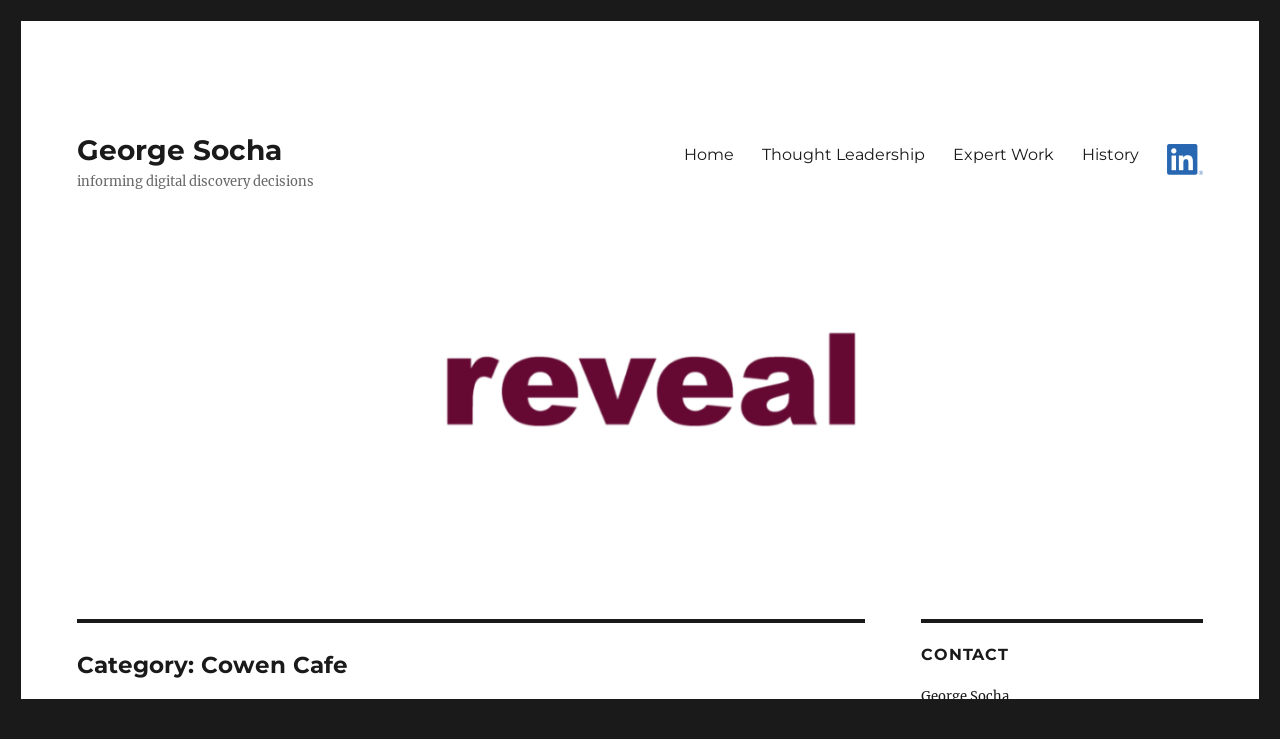

--- FILE ---
content_type: text/html; charset=UTF-8
request_url: https://sochaconsulting.com/category/cowen-cafe/
body_size: 13376
content:
<!DOCTYPE html>
<html lang="en-US" class="no-js">
<head>
	<meta charset="UTF-8">
	<meta name="viewport" content="width=device-width, initial-scale=1">
	<link rel="profile" href="https://gmpg.org/xfn/11">
		<script>(function(html){html.className = html.className.replace(/\bno-js\b/,'js')})(document.documentElement);</script>
<title>Cowen Cafe &#8211; George Socha</title>
<meta name='robots' content='max-image-preview:large' />
<link rel='dns-prefetch' href='//stats.wp.com' />
<link rel='dns-prefetch' href='//c0.wp.com' />
<link rel='dns-prefetch' href='//jetpack.wordpress.com' />
<link rel='dns-prefetch' href='//s0.wp.com' />
<link rel='dns-prefetch' href='//public-api.wordpress.com' />
<link rel='dns-prefetch' href='//0.gravatar.com' />
<link rel='dns-prefetch' href='//1.gravatar.com' />
<link rel='dns-prefetch' href='//2.gravatar.com' />
<link rel='dns-prefetch' href='//widgets.wp.com' />
<link rel='dns-prefetch' href='//i0.wp.com' />
<link rel="alternate" type="application/rss+xml" title="George Socha &raquo; Feed" href="https://sochaconsulting.com/feed/" />
<link rel="alternate" type="application/rss+xml" title="George Socha &raquo; Comments Feed" href="https://sochaconsulting.com/comments/feed/" />
<link rel="alternate" type="text/calendar" title="George Socha &raquo; iCal Feed" href="https://sochaconsulting.com/events/?ical=1" />
<link rel="alternate" type="application/rss+xml" title="George Socha &raquo; Cowen Cafe Category Feed" href="https://sochaconsulting.com/category/cowen-cafe/feed/" />
<script>
window._wpemojiSettings = {"baseUrl":"https:\/\/s.w.org\/images\/core\/emoji\/14.0.0\/72x72\/","ext":".png","svgUrl":"https:\/\/s.w.org\/images\/core\/emoji\/14.0.0\/svg\/","svgExt":".svg","source":{"concatemoji":"https:\/\/sochaconsulting.com\/wp-includes\/js\/wp-emoji-release.min.js?ver=6.4.2"}};
/*! This file is auto-generated */
!function(i,n){var o,s,e;function c(e){try{var t={supportTests:e,timestamp:(new Date).valueOf()};sessionStorage.setItem(o,JSON.stringify(t))}catch(e){}}function p(e,t,n){e.clearRect(0,0,e.canvas.width,e.canvas.height),e.fillText(t,0,0);var t=new Uint32Array(e.getImageData(0,0,e.canvas.width,e.canvas.height).data),r=(e.clearRect(0,0,e.canvas.width,e.canvas.height),e.fillText(n,0,0),new Uint32Array(e.getImageData(0,0,e.canvas.width,e.canvas.height).data));return t.every(function(e,t){return e===r[t]})}function u(e,t,n){switch(t){case"flag":return n(e,"\ud83c\udff3\ufe0f\u200d\u26a7\ufe0f","\ud83c\udff3\ufe0f\u200b\u26a7\ufe0f")?!1:!n(e,"\ud83c\uddfa\ud83c\uddf3","\ud83c\uddfa\u200b\ud83c\uddf3")&&!n(e,"\ud83c\udff4\udb40\udc67\udb40\udc62\udb40\udc65\udb40\udc6e\udb40\udc67\udb40\udc7f","\ud83c\udff4\u200b\udb40\udc67\u200b\udb40\udc62\u200b\udb40\udc65\u200b\udb40\udc6e\u200b\udb40\udc67\u200b\udb40\udc7f");case"emoji":return!n(e,"\ud83e\udef1\ud83c\udffb\u200d\ud83e\udef2\ud83c\udfff","\ud83e\udef1\ud83c\udffb\u200b\ud83e\udef2\ud83c\udfff")}return!1}function f(e,t,n){var r="undefined"!=typeof WorkerGlobalScope&&self instanceof WorkerGlobalScope?new OffscreenCanvas(300,150):i.createElement("canvas"),a=r.getContext("2d",{willReadFrequently:!0}),o=(a.textBaseline="top",a.font="600 32px Arial",{});return e.forEach(function(e){o[e]=t(a,e,n)}),o}function t(e){var t=i.createElement("script");t.src=e,t.defer=!0,i.head.appendChild(t)}"undefined"!=typeof Promise&&(o="wpEmojiSettingsSupports",s=["flag","emoji"],n.supports={everything:!0,everythingExceptFlag:!0},e=new Promise(function(e){i.addEventListener("DOMContentLoaded",e,{once:!0})}),new Promise(function(t){var n=function(){try{var e=JSON.parse(sessionStorage.getItem(o));if("object"==typeof e&&"number"==typeof e.timestamp&&(new Date).valueOf()<e.timestamp+604800&&"object"==typeof e.supportTests)return e.supportTests}catch(e){}return null}();if(!n){if("undefined"!=typeof Worker&&"undefined"!=typeof OffscreenCanvas&&"undefined"!=typeof URL&&URL.createObjectURL&&"undefined"!=typeof Blob)try{var e="postMessage("+f.toString()+"("+[JSON.stringify(s),u.toString(),p.toString()].join(",")+"));",r=new Blob([e],{type:"text/javascript"}),a=new Worker(URL.createObjectURL(r),{name:"wpTestEmojiSupports"});return void(a.onmessage=function(e){c(n=e.data),a.terminate(),t(n)})}catch(e){}c(n=f(s,u,p))}t(n)}).then(function(e){for(var t in e)n.supports[t]=e[t],n.supports.everything=n.supports.everything&&n.supports[t],"flag"!==t&&(n.supports.everythingExceptFlag=n.supports.everythingExceptFlag&&n.supports[t]);n.supports.everythingExceptFlag=n.supports.everythingExceptFlag&&!n.supports.flag,n.DOMReady=!1,n.readyCallback=function(){n.DOMReady=!0}}).then(function(){return e}).then(function(){var e;n.supports.everything||(n.readyCallback(),(e=n.source||{}).concatemoji?t(e.concatemoji):e.wpemoji&&e.twemoji&&(t(e.twemoji),t(e.wpemoji)))}))}((window,document),window._wpemojiSettings);
</script>
<link rel='stylesheet' id='twentysixteen-jetpack-css' href='https://c0.wp.com/p/jetpack/12.9/modules/theme-tools/compat/twentysixteen.css' media='all' />
<link rel='stylesheet' id='sweetalert2-css' href='https://sochaconsulting.com/wp-content/plugins/user-registration/assets/css/sweetalert2/sweetalert2.min.css?ver=10.16.7' media='all' />
<link rel='stylesheet' id='user-registration-general-css' href='https://sochaconsulting.com/wp-content/plugins/user-registration/assets/css/user-registration.css?ver=3.1.1' media='all' />
<link rel='stylesheet' id='user-registration-smallscreen-css' href='https://sochaconsulting.com/wp-content/plugins/user-registration/assets/css/user-registration-smallscreen.css?ver=3.1.1' media='only screen and (max-width: 768px)' />
<link rel='stylesheet' id='user-registration-my-account-layout-css' href='https://sochaconsulting.com/wp-content/plugins/user-registration/assets/css/my-account-layout.css?ver=3.1.1' media='all' />
<link rel='stylesheet' id='dashicons-css' href='https://c0.wp.com/c/6.4.2/wp-includes/css/dashicons.min.css' media='all' />
<style id='wp-emoji-styles-inline-css'>

	img.wp-smiley, img.emoji {
		display: inline !important;
		border: none !important;
		box-shadow: none !important;
		height: 1em !important;
		width: 1em !important;
		margin: 0 0.07em !important;
		vertical-align: -0.1em !important;
		background: none !important;
		padding: 0 !important;
	}
</style>
<link rel='stylesheet' id='wp-block-library-css' href='https://c0.wp.com/c/6.4.2/wp-includes/css/dist/block-library/style.min.css' media='all' />
<style id='wp-block-library-inline-css'>
.has-text-align-justify{text-align:justify;}
</style>
<style id='wp-block-library-theme-inline-css'>
.wp-block-audio figcaption{color:#555;font-size:13px;text-align:center}.is-dark-theme .wp-block-audio figcaption{color:hsla(0,0%,100%,.65)}.wp-block-audio{margin:0 0 1em}.wp-block-code{border:1px solid #ccc;border-radius:4px;font-family:Menlo,Consolas,monaco,monospace;padding:.8em 1em}.wp-block-embed figcaption{color:#555;font-size:13px;text-align:center}.is-dark-theme .wp-block-embed figcaption{color:hsla(0,0%,100%,.65)}.wp-block-embed{margin:0 0 1em}.blocks-gallery-caption{color:#555;font-size:13px;text-align:center}.is-dark-theme .blocks-gallery-caption{color:hsla(0,0%,100%,.65)}.wp-block-image figcaption{color:#555;font-size:13px;text-align:center}.is-dark-theme .wp-block-image figcaption{color:hsla(0,0%,100%,.65)}.wp-block-image{margin:0 0 1em}.wp-block-pullquote{border-bottom:4px solid;border-top:4px solid;color:currentColor;margin-bottom:1.75em}.wp-block-pullquote cite,.wp-block-pullquote footer,.wp-block-pullquote__citation{color:currentColor;font-size:.8125em;font-style:normal;text-transform:uppercase}.wp-block-quote{border-left:.25em solid;margin:0 0 1.75em;padding-left:1em}.wp-block-quote cite,.wp-block-quote footer{color:currentColor;font-size:.8125em;font-style:normal;position:relative}.wp-block-quote.has-text-align-right{border-left:none;border-right:.25em solid;padding-left:0;padding-right:1em}.wp-block-quote.has-text-align-center{border:none;padding-left:0}.wp-block-quote.is-large,.wp-block-quote.is-style-large,.wp-block-quote.is-style-plain{border:none}.wp-block-search .wp-block-search__label{font-weight:700}.wp-block-search__button{border:1px solid #ccc;padding:.375em .625em}:where(.wp-block-group.has-background){padding:1.25em 2.375em}.wp-block-separator.has-css-opacity{opacity:.4}.wp-block-separator{border:none;border-bottom:2px solid;margin-left:auto;margin-right:auto}.wp-block-separator.has-alpha-channel-opacity{opacity:1}.wp-block-separator:not(.is-style-wide):not(.is-style-dots){width:100px}.wp-block-separator.has-background:not(.is-style-dots){border-bottom:none;height:1px}.wp-block-separator.has-background:not(.is-style-wide):not(.is-style-dots){height:2px}.wp-block-table{margin:0 0 1em}.wp-block-table td,.wp-block-table th{word-break:normal}.wp-block-table figcaption{color:#555;font-size:13px;text-align:center}.is-dark-theme .wp-block-table figcaption{color:hsla(0,0%,100%,.65)}.wp-block-video figcaption{color:#555;font-size:13px;text-align:center}.is-dark-theme .wp-block-video figcaption{color:hsla(0,0%,100%,.65)}.wp-block-video{margin:0 0 1em}.wp-block-template-part.has-background{margin-bottom:0;margin-top:0;padding:1.25em 2.375em}
</style>
<link rel='stylesheet' id='mediaelement-css' href='https://c0.wp.com/c/6.4.2/wp-includes/js/mediaelement/mediaelementplayer-legacy.min.css' media='all' />
<link rel='stylesheet' id='wp-mediaelement-css' href='https://c0.wp.com/c/6.4.2/wp-includes/js/mediaelement/wp-mediaelement.min.css' media='all' />
<style id='classic-theme-styles-inline-css'>
/*! This file is auto-generated */
.wp-block-button__link{color:#fff;background-color:#32373c;border-radius:9999px;box-shadow:none;text-decoration:none;padding:calc(.667em + 2px) calc(1.333em + 2px);font-size:1.125em}.wp-block-file__button{background:#32373c;color:#fff;text-decoration:none}
</style>
<style id='global-styles-inline-css'>
body{--wp--preset--color--black: #000000;--wp--preset--color--cyan-bluish-gray: #abb8c3;--wp--preset--color--white: #fff;--wp--preset--color--pale-pink: #f78da7;--wp--preset--color--vivid-red: #cf2e2e;--wp--preset--color--luminous-vivid-orange: #ff6900;--wp--preset--color--luminous-vivid-amber: #fcb900;--wp--preset--color--light-green-cyan: #7bdcb5;--wp--preset--color--vivid-green-cyan: #00d084;--wp--preset--color--pale-cyan-blue: #8ed1fc;--wp--preset--color--vivid-cyan-blue: #0693e3;--wp--preset--color--vivid-purple: #9b51e0;--wp--preset--color--dark-gray: #1a1a1a;--wp--preset--color--medium-gray: #686868;--wp--preset--color--light-gray: #e5e5e5;--wp--preset--color--blue-gray: #4d545c;--wp--preset--color--bright-blue: #007acc;--wp--preset--color--light-blue: #9adffd;--wp--preset--color--dark-brown: #402b30;--wp--preset--color--medium-brown: #774e24;--wp--preset--color--dark-red: #640c1f;--wp--preset--color--bright-red: #ff675f;--wp--preset--color--yellow: #ffef8e;--wp--preset--gradient--vivid-cyan-blue-to-vivid-purple: linear-gradient(135deg,rgba(6,147,227,1) 0%,rgb(155,81,224) 100%);--wp--preset--gradient--light-green-cyan-to-vivid-green-cyan: linear-gradient(135deg,rgb(122,220,180) 0%,rgb(0,208,130) 100%);--wp--preset--gradient--luminous-vivid-amber-to-luminous-vivid-orange: linear-gradient(135deg,rgba(252,185,0,1) 0%,rgba(255,105,0,1) 100%);--wp--preset--gradient--luminous-vivid-orange-to-vivid-red: linear-gradient(135deg,rgba(255,105,0,1) 0%,rgb(207,46,46) 100%);--wp--preset--gradient--very-light-gray-to-cyan-bluish-gray: linear-gradient(135deg,rgb(238,238,238) 0%,rgb(169,184,195) 100%);--wp--preset--gradient--cool-to-warm-spectrum: linear-gradient(135deg,rgb(74,234,220) 0%,rgb(151,120,209) 20%,rgb(207,42,186) 40%,rgb(238,44,130) 60%,rgb(251,105,98) 80%,rgb(254,248,76) 100%);--wp--preset--gradient--blush-light-purple: linear-gradient(135deg,rgb(255,206,236) 0%,rgb(152,150,240) 100%);--wp--preset--gradient--blush-bordeaux: linear-gradient(135deg,rgb(254,205,165) 0%,rgb(254,45,45) 50%,rgb(107,0,62) 100%);--wp--preset--gradient--luminous-dusk: linear-gradient(135deg,rgb(255,203,112) 0%,rgb(199,81,192) 50%,rgb(65,88,208) 100%);--wp--preset--gradient--pale-ocean: linear-gradient(135deg,rgb(255,245,203) 0%,rgb(182,227,212) 50%,rgb(51,167,181) 100%);--wp--preset--gradient--electric-grass: linear-gradient(135deg,rgb(202,248,128) 0%,rgb(113,206,126) 100%);--wp--preset--gradient--midnight: linear-gradient(135deg,rgb(2,3,129) 0%,rgb(40,116,252) 100%);--wp--preset--font-size--small: 13px;--wp--preset--font-size--medium: 20px;--wp--preset--font-size--large: 36px;--wp--preset--font-size--x-large: 42px;--wp--preset--spacing--20: 0.44rem;--wp--preset--spacing--30: 0.67rem;--wp--preset--spacing--40: 1rem;--wp--preset--spacing--50: 1.5rem;--wp--preset--spacing--60: 2.25rem;--wp--preset--spacing--70: 3.38rem;--wp--preset--spacing--80: 5.06rem;--wp--preset--shadow--natural: 6px 6px 9px rgba(0, 0, 0, 0.2);--wp--preset--shadow--deep: 12px 12px 50px rgba(0, 0, 0, 0.4);--wp--preset--shadow--sharp: 6px 6px 0px rgba(0, 0, 0, 0.2);--wp--preset--shadow--outlined: 6px 6px 0px -3px rgba(255, 255, 255, 1), 6px 6px rgba(0, 0, 0, 1);--wp--preset--shadow--crisp: 6px 6px 0px rgba(0, 0, 0, 1);}:where(.is-layout-flex){gap: 0.5em;}:where(.is-layout-grid){gap: 0.5em;}body .is-layout-flow > .alignleft{float: left;margin-inline-start: 0;margin-inline-end: 2em;}body .is-layout-flow > .alignright{float: right;margin-inline-start: 2em;margin-inline-end: 0;}body .is-layout-flow > .aligncenter{margin-left: auto !important;margin-right: auto !important;}body .is-layout-constrained > .alignleft{float: left;margin-inline-start: 0;margin-inline-end: 2em;}body .is-layout-constrained > .alignright{float: right;margin-inline-start: 2em;margin-inline-end: 0;}body .is-layout-constrained > .aligncenter{margin-left: auto !important;margin-right: auto !important;}body .is-layout-constrained > :where(:not(.alignleft):not(.alignright):not(.alignfull)){max-width: var(--wp--style--global--content-size);margin-left: auto !important;margin-right: auto !important;}body .is-layout-constrained > .alignwide{max-width: var(--wp--style--global--wide-size);}body .is-layout-flex{display: flex;}body .is-layout-flex{flex-wrap: wrap;align-items: center;}body .is-layout-flex > *{margin: 0;}body .is-layout-grid{display: grid;}body .is-layout-grid > *{margin: 0;}:where(.wp-block-columns.is-layout-flex){gap: 2em;}:where(.wp-block-columns.is-layout-grid){gap: 2em;}:where(.wp-block-post-template.is-layout-flex){gap: 1.25em;}:where(.wp-block-post-template.is-layout-grid){gap: 1.25em;}.has-black-color{color: var(--wp--preset--color--black) !important;}.has-cyan-bluish-gray-color{color: var(--wp--preset--color--cyan-bluish-gray) !important;}.has-white-color{color: var(--wp--preset--color--white) !important;}.has-pale-pink-color{color: var(--wp--preset--color--pale-pink) !important;}.has-vivid-red-color{color: var(--wp--preset--color--vivid-red) !important;}.has-luminous-vivid-orange-color{color: var(--wp--preset--color--luminous-vivid-orange) !important;}.has-luminous-vivid-amber-color{color: var(--wp--preset--color--luminous-vivid-amber) !important;}.has-light-green-cyan-color{color: var(--wp--preset--color--light-green-cyan) !important;}.has-vivid-green-cyan-color{color: var(--wp--preset--color--vivid-green-cyan) !important;}.has-pale-cyan-blue-color{color: var(--wp--preset--color--pale-cyan-blue) !important;}.has-vivid-cyan-blue-color{color: var(--wp--preset--color--vivid-cyan-blue) !important;}.has-vivid-purple-color{color: var(--wp--preset--color--vivid-purple) !important;}.has-black-background-color{background-color: var(--wp--preset--color--black) !important;}.has-cyan-bluish-gray-background-color{background-color: var(--wp--preset--color--cyan-bluish-gray) !important;}.has-white-background-color{background-color: var(--wp--preset--color--white) !important;}.has-pale-pink-background-color{background-color: var(--wp--preset--color--pale-pink) !important;}.has-vivid-red-background-color{background-color: var(--wp--preset--color--vivid-red) !important;}.has-luminous-vivid-orange-background-color{background-color: var(--wp--preset--color--luminous-vivid-orange) !important;}.has-luminous-vivid-amber-background-color{background-color: var(--wp--preset--color--luminous-vivid-amber) !important;}.has-light-green-cyan-background-color{background-color: var(--wp--preset--color--light-green-cyan) !important;}.has-vivid-green-cyan-background-color{background-color: var(--wp--preset--color--vivid-green-cyan) !important;}.has-pale-cyan-blue-background-color{background-color: var(--wp--preset--color--pale-cyan-blue) !important;}.has-vivid-cyan-blue-background-color{background-color: var(--wp--preset--color--vivid-cyan-blue) !important;}.has-vivid-purple-background-color{background-color: var(--wp--preset--color--vivid-purple) !important;}.has-black-border-color{border-color: var(--wp--preset--color--black) !important;}.has-cyan-bluish-gray-border-color{border-color: var(--wp--preset--color--cyan-bluish-gray) !important;}.has-white-border-color{border-color: var(--wp--preset--color--white) !important;}.has-pale-pink-border-color{border-color: var(--wp--preset--color--pale-pink) !important;}.has-vivid-red-border-color{border-color: var(--wp--preset--color--vivid-red) !important;}.has-luminous-vivid-orange-border-color{border-color: var(--wp--preset--color--luminous-vivid-orange) !important;}.has-luminous-vivid-amber-border-color{border-color: var(--wp--preset--color--luminous-vivid-amber) !important;}.has-light-green-cyan-border-color{border-color: var(--wp--preset--color--light-green-cyan) !important;}.has-vivid-green-cyan-border-color{border-color: var(--wp--preset--color--vivid-green-cyan) !important;}.has-pale-cyan-blue-border-color{border-color: var(--wp--preset--color--pale-cyan-blue) !important;}.has-vivid-cyan-blue-border-color{border-color: var(--wp--preset--color--vivid-cyan-blue) !important;}.has-vivid-purple-border-color{border-color: var(--wp--preset--color--vivid-purple) !important;}.has-vivid-cyan-blue-to-vivid-purple-gradient-background{background: var(--wp--preset--gradient--vivid-cyan-blue-to-vivid-purple) !important;}.has-light-green-cyan-to-vivid-green-cyan-gradient-background{background: var(--wp--preset--gradient--light-green-cyan-to-vivid-green-cyan) !important;}.has-luminous-vivid-amber-to-luminous-vivid-orange-gradient-background{background: var(--wp--preset--gradient--luminous-vivid-amber-to-luminous-vivid-orange) !important;}.has-luminous-vivid-orange-to-vivid-red-gradient-background{background: var(--wp--preset--gradient--luminous-vivid-orange-to-vivid-red) !important;}.has-very-light-gray-to-cyan-bluish-gray-gradient-background{background: var(--wp--preset--gradient--very-light-gray-to-cyan-bluish-gray) !important;}.has-cool-to-warm-spectrum-gradient-background{background: var(--wp--preset--gradient--cool-to-warm-spectrum) !important;}.has-blush-light-purple-gradient-background{background: var(--wp--preset--gradient--blush-light-purple) !important;}.has-blush-bordeaux-gradient-background{background: var(--wp--preset--gradient--blush-bordeaux) !important;}.has-luminous-dusk-gradient-background{background: var(--wp--preset--gradient--luminous-dusk) !important;}.has-pale-ocean-gradient-background{background: var(--wp--preset--gradient--pale-ocean) !important;}.has-electric-grass-gradient-background{background: var(--wp--preset--gradient--electric-grass) !important;}.has-midnight-gradient-background{background: var(--wp--preset--gradient--midnight) !important;}.has-small-font-size{font-size: var(--wp--preset--font-size--small) !important;}.has-medium-font-size{font-size: var(--wp--preset--font-size--medium) !important;}.has-large-font-size{font-size: var(--wp--preset--font-size--large) !important;}.has-x-large-font-size{font-size: var(--wp--preset--font-size--x-large) !important;}
.wp-block-navigation a:where(:not(.wp-element-button)){color: inherit;}
:where(.wp-block-post-template.is-layout-flex){gap: 1.25em;}:where(.wp-block-post-template.is-layout-grid){gap: 1.25em;}
:where(.wp-block-columns.is-layout-flex){gap: 2em;}:where(.wp-block-columns.is-layout-grid){gap: 2em;}
.wp-block-pullquote{font-size: 1.5em;line-height: 1.6;}
</style>
<link rel='stylesheet' id='menu-image-css' href='https://sochaconsulting.com/wp-content/plugins/menu-image/includes/css/menu-image.css?ver=3.10' media='all' />
<link rel='stylesheet' id='wpdm-font-awesome-css' href='https://sochaconsulting.com/wp-content/plugins/download-manager/assets/fontawesome/css/all.min.css?ver=6.4.2' media='all' />
<link rel='stylesheet' id='wpdm-frontend-css-css' href='https://sochaconsulting.com/wp-content/plugins/download-manager/assets/bootstrap/css/bootstrap.min.css?ver=6.4.2' media='all' />
<link rel='stylesheet' id='wpdm-front-css' href='https://sochaconsulting.com/wp-content/plugins/download-manager/assets/css/front.css?ver=6.4.2' media='all' />
<link rel='stylesheet' id='tablepress-columnfilterwidgets-css-css' href='https://sochaconsulting.com/wp-content/plugins/tablepress-datatables-column-filter-widgets/css/ColumnFilterWidgets.min.css?ver=1.2' media='all' />
<link rel='stylesheet' id='twentysixteen-fonts-css' href='https://sochaconsulting.com/wp-content/themes/twentysixteen/fonts/merriweather-plus-montserrat-plus-inconsolata.css?ver=20230328' media='all' />
<link rel='stylesheet' id='genericons-css' href='https://c0.wp.com/p/jetpack/12.9/_inc/genericons/genericons/genericons.css' media='all' />
<link rel='stylesheet' id='twentysixteen-style-css' href='https://sochaconsulting.com/wp-content/themes/twentysixteen/style.css?ver=20231107' media='all' />
<link rel='stylesheet' id='twentysixteen-block-style-css' href='https://sochaconsulting.com/wp-content/themes/twentysixteen/css/blocks.css?ver=20231016' media='all' />
<!--[if lt IE 10]>
<link rel='stylesheet' id='twentysixteen-ie-css' href='https://sochaconsulting.com/wp-content/themes/twentysixteen/css/ie.css?ver=20170530' media='all' />
<![endif]-->
<!--[if lt IE 9]>
<link rel='stylesheet' id='twentysixteen-ie8-css' href='https://sochaconsulting.com/wp-content/themes/twentysixteen/css/ie8.css?ver=20170530' media='all' />
<![endif]-->
<!--[if lt IE 8]>
<link rel='stylesheet' id='twentysixteen-ie7-css' href='https://sochaconsulting.com/wp-content/themes/twentysixteen/css/ie7.css?ver=20170530' media='all' />
<![endif]-->
<link rel='stylesheet' id='tablepress-default-css' href='https://sochaconsulting.com/wp-content/tablepress-combined.min.css?ver=157' media='all' />
<link rel='stylesheet' id='tablepress-responsive-tables-css' href='https://sochaconsulting.com/wp-content/plugins/tablepress-responsive-tables/css/tablepress-responsive.min.css?ver=1.8' media='all' />
<link rel='stylesheet' id='jetpack_css-css' href='https://c0.wp.com/p/jetpack/12.9/css/jetpack.css' media='all' />
<script src="https://c0.wp.com/c/6.4.2/wp-includes/js/jquery/jquery.min.js" id="jquery-core-js"></script>
<script src="https://c0.wp.com/c/6.4.2/wp-includes/js/jquery/jquery-migrate.min.js" id="jquery-migrate-js"></script>
<script src="https://sochaconsulting.com/wp-content/plugins/download-manager/assets/bootstrap/js/popper.min.js?ver=6.4.2" id="wpdm-poper-js"></script>
<script src="https://sochaconsulting.com/wp-content/plugins/download-manager/assets/bootstrap/js/bootstrap.min.js?ver=6.4.2" id="wpdm-frontend-js-js"></script>
<script id="wpdm-frontjs-js-extra">
var wpdm_url = {"home":"https:\/\/sochaconsulting.com\/","site":"https:\/\/sochaconsulting.com\/","ajax":"https:\/\/sochaconsulting.com\/wp-admin\/admin-ajax.php"};
var wpdm_js = {"spinner":"<i class=\"fas fa-sun fa-spin\"><\/i>","client_id":"7ac65b3b248c7ebc4fc524bfbb6f6862"};
var wpdm_strings = {"pass_var":"Password Verified!","pass_var_q":"Please click following button to start download.","start_dl":"Start Download"};
</script>
<script src="https://sochaconsulting.com/wp-content/plugins/download-manager/assets/js/front.js?ver=3.2.83" id="wpdm-frontjs-js"></script>
<!--[if lt IE 9]>
<script src="https://sochaconsulting.com/wp-content/themes/twentysixteen/js/html5.js?ver=3.7.3" id="twentysixteen-html5-js"></script>
<![endif]-->
<script id="twentysixteen-script-js-extra">
var screenReaderText = {"expand":"expand child menu","collapse":"collapse child menu"};
</script>
<script src="https://sochaconsulting.com/wp-content/themes/twentysixteen/js/functions.js?ver=20230629" id="twentysixteen-script-js" defer data-wp-strategy="defer"></script>
<link rel="https://api.w.org/" href="https://sochaconsulting.com/wp-json/" /><link rel="alternate" type="application/json" href="https://sochaconsulting.com/wp-json/wp/v2/categories/466" /><link rel="EditURI" type="application/rsd+xml" title="RSD" href="https://sochaconsulting.com/xmlrpc.php?rsd" />
<meta name="generator" content="WordPress 6.4.2" />

	<style>#ub_styled_list-3fd5a7e4-21c8-4a17-90fa-2a9b7be366b0{}#ub_styled_list-3fd5a7e4-21c8-4a17-90fa-2a9b7be366b0 .fa-li{ top: 3px; } #ub_styled_list-3fd5a7e4-21c8-4a17-90fa-2a9b7be366b0{ text-align: left; padding-left: 1.1em; } #ub_styled_list-3fd5a7e4-21c8-4a17-90fa-2a9b7be366b0 li::before{ top: 3px; font-size: 1em; height: 0.9em; width: 0.9em; background-image:url('data:image/svg+xml;utf8,<svg xmlns="http://www.w3.org/2000/svg" viewBox="0 0 512 512"><path fill="%23000000" d="M470.6 105.4c12.5 12.5 12.5 32.8 0 45.3l-256 256c-12.5 12.5-32.8 12.5-45.3 0l-128-128c-12.5-12.5-12.5-32.8 0-45.3s32.8-12.5 45.3 0L192 338.7 425.4 105.4c12.5-12.5 32.8-12.5 45.3 0z"></path></svg>'); }#ub_styled_list-3fd5a7e4-21c8-4a17-90fa-2a9b7be366b0 li{ text-indent: -0.9em; }</style>

	<meta name="tec-api-version" content="v1"><meta name="tec-api-origin" content="https://sochaconsulting.com"><link rel="alternate" href="https://sochaconsulting.com/wp-json/tribe/events/v1/" />	<style>img#wpstats{display:none}</style>
		
<!-- Jetpack Open Graph Tags -->
<meta property="og:type" content="website" />
<meta property="og:title" content="Cowen Cafe &#8211; George Socha" />
<meta property="og:url" content="https://sochaconsulting.com/category/cowen-cafe/" />
<meta property="og:site_name" content="George Socha" />
<meta property="og:image" content="https://s0.wp.com/i/blank.jpg" />
<meta property="og:image:alt" content="" />
<meta property="og:locale" content="en_US" />
<meta name="twitter:creator" content="@georgesocha" />

<!-- End Jetpack Open Graph Tags -->
<meta name="generator" content="WordPress Download Manager 3.2.83" />
                <style>
        /* WPDM Link Template Styles */        </style>
                <style>

            :root {
                --color-primary: #4a8eff;
                --color-primary-rgb: 74, 142, 255;
                --color-primary-hover: #4a8eff;
                --color-primary-active: #4a8eff;
                --color-secondary: #4a8eff;
                --color-secondary-rgb: 74, 142, 255;
                --color-secondary-hover: #4a8eff;
                --color-secondary-active: #4a8eff;
                --color-success: #18ce0f;
                --color-success-rgb: 24, 206, 15;
                --color-success-hover: #4a8eff;
                --color-success-active: #4a8eff;
                --color-info: #2CA8FF;
                --color-info-rgb: 44, 168, 255;
                --color-info-hover: #2CA8FF;
                --color-info-active: #2CA8FF;
                --color-warning: #f29e0f;
                --color-warning-rgb: 242, 158, 15;
                --color-warning-hover: orange;
                --color-warning-active: orange;
                --color-danger: #ff5062;
                --color-danger-rgb: 255, 80, 98;
                --color-danger-hover: #ff5062;
                --color-danger-active: #ff5062;
                --color-green: #30b570;
                --color-blue: #0073ff;
                --color-purple: #8557D3;
                --color-red: #ff5062;
                --color-muted: rgba(69, 89, 122, 0.6);
                --wpdm-font: "Rubik", -apple-system, BlinkMacSystemFont, "Segoe UI", Roboto, Helvetica, Arial, sans-serif, "Apple Color Emoji", "Segoe UI Emoji", "Segoe UI Symbol";
            }

            .wpdm-download-link.btn.btn-primary {
                border-radius: 4px;
            }


        </style>
        </head>

<body class="archive category category-cowen-cafe category-466 wp-embed-responsive user-registration-page tribe-no-js page-template-twenty-sixteen hfeed">
<div id="page" class="site">
	<div class="site-inner">
		<a class="skip-link screen-reader-text" href="#content">
			Skip to content		</a>

		<header id="masthead" class="site-header">
			<div class="site-header-main">
				<div class="site-branding">
					
											<p class="site-title"><a href="https://sochaconsulting.com/" rel="home">George Socha</a></p>
												<p class="site-description">informing digital discovery decisions</p>
									</div><!-- .site-branding -->

									<button id="menu-toggle" class="menu-toggle">Menu</button>

					<div id="site-header-menu" class="site-header-menu">
													<nav id="site-navigation" class="main-navigation" aria-label="Primary Menu">
								<div class="menu-main-menu-container"><ul id="menu-main-menu" class="primary-menu"><li id="menu-item-752" class="menu-item menu-item-type-post_type menu-item-object-page menu-item-home menu-item-752"><a href="https://sochaconsulting.com/">Home</a></li>
<li id="menu-item-1164" class="menu-item menu-item-type-post_type menu-item-object-page menu-item-1164"><a href="https://sochaconsulting.com/thought-leadership/">Thought Leadership</a></li>
<li id="menu-item-758" class="menu-item menu-item-type-post_type menu-item-object-page menu-item-758"><a href="https://sochaconsulting.com/expert-reports-and-testimony/">Expert Work</a></li>
<li id="menu-item-753" class="menu-item menu-item-type-post_type menu-item-object-page menu-item-753"><a href="https://sochaconsulting.com/history/">History</a></li>
<li id="menu-item-843" class="menu-item menu-item-type-custom menu-item-object-custom menu-item-843"><a href="https://www.linkedin.com/in/georgesocha/" class="menu-image-title-hide menu-image-not-hovered"><span class="menu-image-title-hide menu-image-title">LInkedIn</span><img width="36" height="31" src="https://sochaconsulting.com/wp-content/uploads/2020/05/LI-In-Bug-36x31.png" class="menu-image menu-image-title-hide" alt="" decoding="async" /></a></li>
</ul></div>							</nav><!-- .main-navigation -->
						
											</div><!-- .site-header-menu -->
							</div><!-- .site-header-main -->

											<div class="header-image">
					<a href="https://sochaconsulting.com/" rel="home">
						<img src="https://sochaconsulting.com/wp-content/uploads/2023/08/cropped-LinkedIn-Banner_Reveal-Only.png" width="1200" height="279" alt="George Socha" sizes="(max-width: 709px) 85vw, (max-width: 909px) 81vw, (max-width: 1362px) 88vw, 1200px" srcset="https://i0.wp.com/sochaconsulting.com/wp-content/uploads/2023/08/cropped-LinkedIn-Banner_Reveal-Only.png?w=1200&amp;ssl=1 1200w, https://i0.wp.com/sochaconsulting.com/wp-content/uploads/2023/08/cropped-LinkedIn-Banner_Reveal-Only.png?resize=300%2C70&amp;ssl=1 300w, https://i0.wp.com/sochaconsulting.com/wp-content/uploads/2023/08/cropped-LinkedIn-Banner_Reveal-Only.png?resize=1024%2C238&amp;ssl=1 1024w, https://i0.wp.com/sochaconsulting.com/wp-content/uploads/2023/08/cropped-LinkedIn-Banner_Reveal-Only.png?resize=768%2C179&amp;ssl=1 768w, https://i0.wp.com/sochaconsulting.com/wp-content/uploads/2023/08/cropped-LinkedIn-Banner_Reveal-Only.png?resize=24%2C6&amp;ssl=1 24w, https://i0.wp.com/sochaconsulting.com/wp-content/uploads/2023/08/cropped-LinkedIn-Banner_Reveal-Only.png?resize=36%2C8&amp;ssl=1 36w, https://i0.wp.com/sochaconsulting.com/wp-content/uploads/2023/08/cropped-LinkedIn-Banner_Reveal-Only.png?resize=48%2C11&amp;ssl=1 48w" decoding="async" fetchpriority="high" />					</a>
				</div><!-- .header-image -->
					</header><!-- .site-header -->

		<div id="content" class="site-content">

	<div id="primary" class="content-area">
		<main id="main" class="site-main">

		
			<header class="page-header">
				<h1 class="page-title">Category: <span>Cowen Cafe</span></h1>			</header><!-- .page-header -->

			
<article id="post-3756" class="post-3756 post type-post status-publish format-standard has-post-thumbnail hentry category-cowen-cafe">
	<header class="entry-header">
		
		<h2 class="entry-title"><a href="https://sochaconsulting.com/cowen-cafe-the-curse-of-shadow-it/" rel="bookmark">Cowen Cafe: The Curse of Shadow IT</a></h2>	</header><!-- .entry-header -->

	
	
	<a class="post-thumbnail" href="https://sochaconsulting.com/cowen-cafe-the-curse-of-shadow-it/" aria-hidden="true">
		<img width="800" height="400" src="https://i0.wp.com/sochaconsulting.com/wp-content/uploads/2020/07/https-cdn.evbuc_.com-images-105823090-166230757617-1-original.20200324-135049.png?fit=800%2C400&amp;ssl=1" class="attachment-post-thumbnail size-post-thumbnail wp-post-image" alt="Cowen Cafe: The Curse of Shadow IT" decoding="async" srcset="https://i0.wp.com/sochaconsulting.com/wp-content/uploads/2020/07/https-cdn.evbuc_.com-images-105823090-166230757617-1-original.20200324-135049.png?w=800&amp;ssl=1 800w, https://i0.wp.com/sochaconsulting.com/wp-content/uploads/2020/07/https-cdn.evbuc_.com-images-105823090-166230757617-1-original.20200324-135049.png?resize=300%2C150&amp;ssl=1 300w, https://i0.wp.com/sochaconsulting.com/wp-content/uploads/2020/07/https-cdn.evbuc_.com-images-105823090-166230757617-1-original.20200324-135049.png?resize=768%2C384&amp;ssl=1 768w, https://i0.wp.com/sochaconsulting.com/wp-content/uploads/2020/07/https-cdn.evbuc_.com-images-105823090-166230757617-1-original.20200324-135049.png?resize=24%2C12&amp;ssl=1 24w, https://i0.wp.com/sochaconsulting.com/wp-content/uploads/2020/07/https-cdn.evbuc_.com-images-105823090-166230757617-1-original.20200324-135049.png?resize=36%2C18&amp;ssl=1 36w, https://i0.wp.com/sochaconsulting.com/wp-content/uploads/2020/07/https-cdn.evbuc_.com-images-105823090-166230757617-1-original.20200324-135049.png?resize=48%2C24&amp;ssl=1 48w" sizes="(max-width: 709px) 85vw, (max-width: 909px) 67vw, (max-width: 984px) 60vw, (max-width: 1362px) 62vw, 840px" />	</a>

		
	<div class="entry-content">
		
<p>On Thursday, September 17, 2020, about 40 corporate, law firm, and provider participants gathered for another <a rel="noreferrer noopener" href="https://www.cowengroup.com/cowen-events/" target="_blank">Cowen Cafe</a> Zoom meeting, sponsored by <a rel="noreferrer noopener" href="https://www.google.com/url?sa=t&amp;rct=j&amp;q=&amp;esrc=s&amp;source=web&amp;cd=&amp;ved=2ahUKEwiVz4D4xaLrAhVFVc0KHWrMCx4QFjAAegQIARAC&amp;url=https%3A%2F%2Fwww.integreon.com%2F&amp;usg=AOvVaw0IBLWJXuCDJXtnDTZFPqau" target="_blank">Integreon</a>, <a rel="noreferrer noopener" href="https://www.linealservices.com/" target="_blank">Lineal Services</a>, <a rel="noreferrer noopener" href="https://www.litera.com/" target="_blank">Litera</a>, and <a rel="noreferrer noopener" href="https://www.unitedlex.com/" target="_blank">United Lex</a>. This week&#8217;s question was, &#8220;What is the most surprising trend you are seeing?&#8221; The response, dominating this week&#8217;s discussion, was Shadow IT.</p>



 <a href="https://sochaconsulting.com/cowen-cafe-the-curse-of-shadow-it/#more-3756" class="more-link">Continue reading<span class="screen-reader-text"> &#8220;Cowen Cafe: The Curse of Shadow IT&#8221;</span></a>	</div><!-- .entry-content -->

	<footer class="entry-footer">
		<span class="byline"><span class="author vcard"><img alt='' src='https://secure.gravatar.com/avatar/76359f750d10ccc60b881ea2373d42a7?s=49&#038;d=mm&#038;r=g' srcset='https://secure.gravatar.com/avatar/76359f750d10ccc60b881ea2373d42a7?s=98&#038;d=mm&#038;r=g 2x' class='avatar avatar-49 photo' height='49' width='49' decoding='async'/><span class="screen-reader-text">Author </span> <a class="url fn n" href="https://sochaconsulting.com/author/admin/">George</a></span></span><span class="posted-on"><span class="screen-reader-text">Posted on </span><a href="https://sochaconsulting.com/cowen-cafe-the-curse-of-shadow-it/" rel="bookmark"><time class="entry-date published updated" datetime="2020-09-23T15:28:30-05:00">September 23, 2020</time></a></span><span class="cat-links"><span class="screen-reader-text">Categories </span><a href="https://sochaconsulting.com/category/cowen-cafe/" rel="category tag">Cowen Cafe</a></span><span class="comments-link"><a href="https://sochaconsulting.com/cowen-cafe-the-curse-of-shadow-it/#respond">Leave a comment<span class="screen-reader-text"> on Cowen Cafe: The Curse of Shadow IT</span></a></span>			</footer><!-- .entry-footer -->
</article><!-- #post-3756 -->

<article id="post-3739" class="post-3739 post type-post status-publish format-standard has-post-thumbnail hentry category-cowen-cafe">
	<header class="entry-header">
		
		<h2 class="entry-title"><a href="https://sochaconsulting.com/cowen-cafe-flying-buying-and-free/" rel="bookmark">Cowen Cafe: Flying, buying, and free</a></h2>	</header><!-- .entry-header -->

	
	
	<a class="post-thumbnail" href="https://sochaconsulting.com/cowen-cafe-flying-buying-and-free/" aria-hidden="true">
		<img width="800" height="400" src="https://i0.wp.com/sochaconsulting.com/wp-content/uploads/2020/07/https-cdn.evbuc_.com-images-105823090-166230757617-1-original.20200324-135049.png?fit=800%2C400&amp;ssl=1" class="attachment-post-thumbnail size-post-thumbnail wp-post-image" alt="Cowen Cafe: Flying, buying, and free" decoding="async" loading="lazy" srcset="https://i0.wp.com/sochaconsulting.com/wp-content/uploads/2020/07/https-cdn.evbuc_.com-images-105823090-166230757617-1-original.20200324-135049.png?w=800&amp;ssl=1 800w, https://i0.wp.com/sochaconsulting.com/wp-content/uploads/2020/07/https-cdn.evbuc_.com-images-105823090-166230757617-1-original.20200324-135049.png?resize=300%2C150&amp;ssl=1 300w, https://i0.wp.com/sochaconsulting.com/wp-content/uploads/2020/07/https-cdn.evbuc_.com-images-105823090-166230757617-1-original.20200324-135049.png?resize=768%2C384&amp;ssl=1 768w, https://i0.wp.com/sochaconsulting.com/wp-content/uploads/2020/07/https-cdn.evbuc_.com-images-105823090-166230757617-1-original.20200324-135049.png?resize=24%2C12&amp;ssl=1 24w, https://i0.wp.com/sochaconsulting.com/wp-content/uploads/2020/07/https-cdn.evbuc_.com-images-105823090-166230757617-1-original.20200324-135049.png?resize=36%2C18&amp;ssl=1 36w, https://i0.wp.com/sochaconsulting.com/wp-content/uploads/2020/07/https-cdn.evbuc_.com-images-105823090-166230757617-1-original.20200324-135049.png?resize=48%2C24&amp;ssl=1 48w" sizes="(max-width: 709px) 85vw, (max-width: 909px) 67vw, (max-width: 984px) 60vw, (max-width: 1362px) 62vw, 840px" />	</a>

		
	<div class="entry-content">
		
<p>On Thursday, September 10, 2020, 40+ corporate, law firm, and provider participants gathered for another <a rel="noreferrer noopener" href="https://www.cowengroup.com/cowen-events/" target="_blank">Cowen Cafe</a> Zoom meeting, sponsored by <a rel="noreferrer noopener" href="https://www.google.com/url?sa=t&amp;rct=j&amp;q=&amp;esrc=s&amp;source=web&amp;cd=&amp;ved=2ahUKEwiVz4D4xaLrAhVFVc0KHWrMCx4QFjAAegQIARAC&amp;url=https%3A%2F%2Fwww.integreon.com%2F&amp;usg=AOvVaw0IBLWJXuCDJXtnDTZFPqau" target="_blank">Integreon</a>, <a rel="noreferrer noopener" href="https://www.linealservices.com" target="_blank">Lineal Services</a>, <a rel="noreferrer noopener" href="https://www.litera.com" target="_blank">Litera</a>, and <a rel="noreferrer noopener" href="https://www.unitedlex.com" target="_blank">United Lex</a>. We started with a 30-minute group chat, separated into four breakout rooms, and reassembled for a final recap. The starting question this week was, how will your business model evolve in 2021? In response, the discussion turned to&#8230;flying.</p>



 <a href="https://sochaconsulting.com/cowen-cafe-flying-buying-and-free/#more-3739" class="more-link">Continue reading<span class="screen-reader-text"> &#8220;Cowen Cafe: Flying, buying, and free&#8221;</span></a>	</div><!-- .entry-content -->

	<footer class="entry-footer">
		<span class="byline"><span class="author vcard"><img alt='' src='https://secure.gravatar.com/avatar/76359f750d10ccc60b881ea2373d42a7?s=49&#038;d=mm&#038;r=g' srcset='https://secure.gravatar.com/avatar/76359f750d10ccc60b881ea2373d42a7?s=98&#038;d=mm&#038;r=g 2x' class='avatar avatar-49 photo' height='49' width='49' loading='lazy' decoding='async'/><span class="screen-reader-text">Author </span> <a class="url fn n" href="https://sochaconsulting.com/author/admin/">George</a></span></span><span class="posted-on"><span class="screen-reader-text">Posted on </span><a href="https://sochaconsulting.com/cowen-cafe-flying-buying-and-free/" rel="bookmark"><time class="entry-date published updated" datetime="2020-09-17T13:41:02-05:00">September 17, 2020</time></a></span><span class="cat-links"><span class="screen-reader-text">Categories </span><a href="https://sochaconsulting.com/category/cowen-cafe/" rel="category tag">Cowen Cafe</a></span><span class="comments-link"><a href="https://sochaconsulting.com/cowen-cafe-flying-buying-and-free/#respond">Leave a comment<span class="screen-reader-text"> on Cowen Cafe: Flying, buying, and free</span></a></span>			</footer><!-- .entry-footer -->
</article><!-- #post-3739 -->

<article id="post-3713" class="post-3713 post type-post status-publish format-standard has-post-thumbnail hentry category-cowen-cafe">
	<header class="entry-header">
		
		<h2 class="entry-title"><a href="https://sochaconsulting.com/cowen-cafe-the-uncut-version/" rel="bookmark">Cowen Cafe: The Uncut Version</a></h2>	</header><!-- .entry-header -->

	
	
	<a class="post-thumbnail" href="https://sochaconsulting.com/cowen-cafe-the-uncut-version/" aria-hidden="true">
		<img width="800" height="400" src="https://i0.wp.com/sochaconsulting.com/wp-content/uploads/2020/07/https-cdn.evbuc_.com-images-105823090-166230757617-1-original.20200324-135049.png?fit=800%2C400&amp;ssl=1" class="attachment-post-thumbnail size-post-thumbnail wp-post-image" alt="Cowen Cafe: The Uncut Version" decoding="async" loading="lazy" srcset="https://i0.wp.com/sochaconsulting.com/wp-content/uploads/2020/07/https-cdn.evbuc_.com-images-105823090-166230757617-1-original.20200324-135049.png?w=800&amp;ssl=1 800w, https://i0.wp.com/sochaconsulting.com/wp-content/uploads/2020/07/https-cdn.evbuc_.com-images-105823090-166230757617-1-original.20200324-135049.png?resize=300%2C150&amp;ssl=1 300w, https://i0.wp.com/sochaconsulting.com/wp-content/uploads/2020/07/https-cdn.evbuc_.com-images-105823090-166230757617-1-original.20200324-135049.png?resize=768%2C384&amp;ssl=1 768w, https://i0.wp.com/sochaconsulting.com/wp-content/uploads/2020/07/https-cdn.evbuc_.com-images-105823090-166230757617-1-original.20200324-135049.png?resize=24%2C12&amp;ssl=1 24w, https://i0.wp.com/sochaconsulting.com/wp-content/uploads/2020/07/https-cdn.evbuc_.com-images-105823090-166230757617-1-original.20200324-135049.png?resize=36%2C18&amp;ssl=1 36w, https://i0.wp.com/sochaconsulting.com/wp-content/uploads/2020/07/https-cdn.evbuc_.com-images-105823090-166230757617-1-original.20200324-135049.png?resize=48%2C24&amp;ssl=1 48w" sizes="(max-width: 709px) 85vw, (max-width: 909px) 67vw, (max-width: 984px) 60vw, (max-width: 1362px) 62vw, 840px" />	</a>

		
	<div class="entry-content">
		
<p>On Thursday, September 3, 2020, 50+ corporate, law firm, and provider participants gathered for another <a rel="noreferrer noopener" href="https://www.cowengroup.com/cowen-events/" target="_blank">Cowen Cafe</a> Zoom meeting, sponsored by <a rel="noreferrer noopener" href="https://www.google.com/url?sa=t&amp;rct=j&amp;q=&amp;esrc=s&amp;source=web&amp;cd=&amp;ved=2ahUKEwiVz4D4xaLrAhVFVc0KHWrMCx4QFjAAegQIARAC&amp;url=https%3A%2F%2Fwww.integreon.com%2F&amp;usg=AOvVaw0IBLWJXuCDJXtnDTZFPqau" target="_blank">Integreon</a>, <a rel="noreferrer noopener" href="https://www.linealservices.com" target="_blank">Lineal Services</a>, <a rel="noreferrer noopener" href="https://www.litera.com" target="_blank">Litera</a>, and <a rel="noreferrer noopener" href="https://www.unitedlex.com" target="_blank">United Lex</a>. We started with a 30-minute group chat, separated into five breakout rooms, and reassembled for a final recap. This week there was a mood of optimism, with participants focused on budgeting, what&#8217;s next, and returning to basics &#8211; and that with all of these we will do things differently as we move forward.</p>



 <a href="https://sochaconsulting.com/cowen-cafe-the-uncut-version/#more-3713" class="more-link">Continue reading<span class="screen-reader-text"> &#8220;Cowen Cafe: The Uncut Version&#8221;</span></a>	</div><!-- .entry-content -->

	<footer class="entry-footer">
		<span class="byline"><span class="author vcard"><img alt='' src='https://secure.gravatar.com/avatar/76359f750d10ccc60b881ea2373d42a7?s=49&#038;d=mm&#038;r=g' srcset='https://secure.gravatar.com/avatar/76359f750d10ccc60b881ea2373d42a7?s=98&#038;d=mm&#038;r=g 2x' class='avatar avatar-49 photo' height='49' width='49' loading='lazy' decoding='async'/><span class="screen-reader-text">Author </span> <a class="url fn n" href="https://sochaconsulting.com/author/admin/">George</a></span></span><span class="posted-on"><span class="screen-reader-text">Posted on </span><a href="https://sochaconsulting.com/cowen-cafe-the-uncut-version/" rel="bookmark"><time class="entry-date published updated" datetime="2020-09-09T10:14:20-05:00">September 9, 2020</time></a></span><span class="cat-links"><span class="screen-reader-text">Categories </span><a href="https://sochaconsulting.com/category/cowen-cafe/" rel="category tag">Cowen Cafe</a></span><span class="comments-link"><a href="https://sochaconsulting.com/cowen-cafe-the-uncut-version/#respond">Leave a comment<span class="screen-reader-text"> on Cowen Cafe: The Uncut Version</span></a></span>			</footer><!-- .entry-footer -->
</article><!-- #post-3713 -->

<article id="post-3676" class="post-3676 post type-post status-publish format-standard has-post-thumbnail hentry category-cowen-cafe">
	<header class="entry-header">
		
		<h2 class="entry-title"><a href="https://sochaconsulting.com/cowen-cafe-squeak-and-bind/" rel="bookmark">Cowen Cafe: Squeak and Bind</a></h2>	</header><!-- .entry-header -->

	
	
	<a class="post-thumbnail" href="https://sochaconsulting.com/cowen-cafe-squeak-and-bind/" aria-hidden="true">
		<img width="800" height="400" src="https://i0.wp.com/sochaconsulting.com/wp-content/uploads/2020/07/https-cdn.evbuc_.com-images-105823090-166230757617-1-original.20200324-135049.png?fit=800%2C400&amp;ssl=1" class="attachment-post-thumbnail size-post-thumbnail wp-post-image" alt="Cowen Cafe: Squeak and Bind" decoding="async" loading="lazy" srcset="https://i0.wp.com/sochaconsulting.com/wp-content/uploads/2020/07/https-cdn.evbuc_.com-images-105823090-166230757617-1-original.20200324-135049.png?w=800&amp;ssl=1 800w, https://i0.wp.com/sochaconsulting.com/wp-content/uploads/2020/07/https-cdn.evbuc_.com-images-105823090-166230757617-1-original.20200324-135049.png?resize=300%2C150&amp;ssl=1 300w, https://i0.wp.com/sochaconsulting.com/wp-content/uploads/2020/07/https-cdn.evbuc_.com-images-105823090-166230757617-1-original.20200324-135049.png?resize=768%2C384&amp;ssl=1 768w, https://i0.wp.com/sochaconsulting.com/wp-content/uploads/2020/07/https-cdn.evbuc_.com-images-105823090-166230757617-1-original.20200324-135049.png?resize=24%2C12&amp;ssl=1 24w, https://i0.wp.com/sochaconsulting.com/wp-content/uploads/2020/07/https-cdn.evbuc_.com-images-105823090-166230757617-1-original.20200324-135049.png?resize=36%2C18&amp;ssl=1 36w, https://i0.wp.com/sochaconsulting.com/wp-content/uploads/2020/07/https-cdn.evbuc_.com-images-105823090-166230757617-1-original.20200324-135049.png?resize=48%2C24&amp;ssl=1 48w" sizes="(max-width: 709px) 85vw, (max-width: 909px) 67vw, (max-width: 984px) 60vw, (max-width: 1362px) 62vw, 840px" />	</a>

		
	<div class="entry-content">
		
<p>On Thursday, August 27, 2020, corporate, law firm, and provider participants gathered for another <a rel="noreferrer noopener" href="https://www.cowengroup.com/cowen-events/" target="_blank">Cowen Cafe</a> Zoom meeting, sponsored by <a rel="noreferrer noopener" href="https://www.google.com/url?sa=t&amp;rct=j&amp;q=&amp;esrc=s&amp;source=web&amp;cd=&amp;ved=2ahUKEwiVz4D4xaLrAhVFVc0KHWrMCx4QFjAAegQIARAC&amp;url=https%3A%2F%2Fwww.integreon.com%2F&amp;usg=AOvVaw0IBLWJXuCDJXtnDTZFPqau" target="_blank">Integreon</a>, <a rel="noreferrer noopener" href="https://www.linealservices.com" target="_blank">Lineal Services</a>, and&nbsp;<a rel="noreferrer noopener" href="https://nightowlglobal.com" target="_blank">NightOwl Global, a Haystack company</a>. As usual, we started with a 30-minute group chat, separated into four breakout rooms, and reassembled for a final recap. This week, the discussion turned to things that go squeak in the night and to the ties that bind.</p>



 <a href="https://sochaconsulting.com/cowen-cafe-squeak-and-bind/#more-3676" class="more-link">Continue reading<span class="screen-reader-text"> &#8220;Cowen Cafe: Squeak and Bind&#8221;</span></a>	</div><!-- .entry-content -->

	<footer class="entry-footer">
		<span class="byline"><span class="author vcard"><img alt='' src='https://secure.gravatar.com/avatar/76359f750d10ccc60b881ea2373d42a7?s=49&#038;d=mm&#038;r=g' srcset='https://secure.gravatar.com/avatar/76359f750d10ccc60b881ea2373d42a7?s=98&#038;d=mm&#038;r=g 2x' class='avatar avatar-49 photo' height='49' width='49' loading='lazy' decoding='async'/><span class="screen-reader-text">Author </span> <a class="url fn n" href="https://sochaconsulting.com/author/admin/">George</a></span></span><span class="posted-on"><span class="screen-reader-text">Posted on </span><a href="https://sochaconsulting.com/cowen-cafe-squeak-and-bind/" rel="bookmark"><time class="entry-date published updated" datetime="2020-09-01T13:39:28-05:00">September 1, 2020</time></a></span><span class="cat-links"><span class="screen-reader-text">Categories </span><a href="https://sochaconsulting.com/category/cowen-cafe/" rel="category tag">Cowen Cafe</a></span><span class="comments-link"><a href="https://sochaconsulting.com/cowen-cafe-squeak-and-bind/#respond">Leave a comment<span class="screen-reader-text"> on Cowen Cafe: Squeak and Bind</span></a></span>			</footer><!-- .entry-footer -->
</article><!-- #post-3676 -->

<article id="post-2934" class="post-2934 post type-post status-publish format-standard has-post-thumbnail hentry category-cowen-cafe">
	<header class="entry-header">
		
		<h2 class="entry-title"><a href="https://sochaconsulting.com/cowen-cafe-trying-to-move-on/" rel="bookmark">Cowen Cafe: Trying to move on</a></h2>	</header><!-- .entry-header -->

	
	
	<a class="post-thumbnail" href="https://sochaconsulting.com/cowen-cafe-trying-to-move-on/" aria-hidden="true">
		<img width="800" height="400" src="https://i0.wp.com/sochaconsulting.com/wp-content/uploads/2020/07/https-cdn.evbuc_.com-images-105823090-166230757617-1-original.20200324-135049.png?fit=800%2C400&amp;ssl=1" class="attachment-post-thumbnail size-post-thumbnail wp-post-image" alt="Cowen Cafe: Trying to move on" decoding="async" loading="lazy" srcset="https://i0.wp.com/sochaconsulting.com/wp-content/uploads/2020/07/https-cdn.evbuc_.com-images-105823090-166230757617-1-original.20200324-135049.png?w=800&amp;ssl=1 800w, https://i0.wp.com/sochaconsulting.com/wp-content/uploads/2020/07/https-cdn.evbuc_.com-images-105823090-166230757617-1-original.20200324-135049.png?resize=300%2C150&amp;ssl=1 300w, https://i0.wp.com/sochaconsulting.com/wp-content/uploads/2020/07/https-cdn.evbuc_.com-images-105823090-166230757617-1-original.20200324-135049.png?resize=768%2C384&amp;ssl=1 768w, https://i0.wp.com/sochaconsulting.com/wp-content/uploads/2020/07/https-cdn.evbuc_.com-images-105823090-166230757617-1-original.20200324-135049.png?resize=24%2C12&amp;ssl=1 24w, https://i0.wp.com/sochaconsulting.com/wp-content/uploads/2020/07/https-cdn.evbuc_.com-images-105823090-166230757617-1-original.20200324-135049.png?resize=36%2C18&amp;ssl=1 36w, https://i0.wp.com/sochaconsulting.com/wp-content/uploads/2020/07/https-cdn.evbuc_.com-images-105823090-166230757617-1-original.20200324-135049.png?resize=48%2C24&amp;ssl=1 48w" sizes="(max-width: 709px) 85vw, (max-width: 909px) 67vw, (max-width: 984px) 60vw, (max-width: 1362px) 62vw, 840px" />	</a>

		
	<div class="entry-content">
		
<p>On Thursday, August 13, 2020, 40 participants gathered for another <a rel="noreferrer noopener" href="https://www.cowengroup.com/cowen-events/" target="_blank">Cowen Cafe</a> Zoom meeting, sponsored by <a rel="noreferrer noopener" href="https://www.google.com/url?sa=t&amp;rct=j&amp;q=&amp;esrc=s&amp;source=web&amp;cd=&amp;ved=2ahUKEwiVz4D4xaLrAhVFVc0KHWrMCx4QFjAAegQIARAC&amp;url=https%3A%2F%2Fwww.integreon.com%2F&amp;usg=AOvVaw0IBLWJXuCDJXtnDTZFPqau" target="_blank">Integreon</a>, <a rel="noreferrer noopener" href="https://iprotech.com" target="_blank">Ipro</a>, <a rel="noreferrer noopener" href="https://www.linealservices.com" target="_blank">Lineal Services</a>, and <a rel="noreferrer noopener" href="https://nightowlglobal.com" target="_blank">NightOwl Global, a Haystack company</a>. As usual, we started with a 30-minute group chat, separated into five breakout rooms, and reassembled for a final recap. This week, participants seemed focused on trying to move beyond the disruption COVID to getting things done.</p>



 <a href="https://sochaconsulting.com/cowen-cafe-trying-to-move-on/#more-2934" class="more-link">Continue reading<span class="screen-reader-text"> &#8220;Cowen Cafe: Trying to move on&#8221;</span></a>	</div><!-- .entry-content -->

	<footer class="entry-footer">
		<span class="byline"><span class="author vcard"><img alt='' src='https://secure.gravatar.com/avatar/76359f750d10ccc60b881ea2373d42a7?s=49&#038;d=mm&#038;r=g' srcset='https://secure.gravatar.com/avatar/76359f750d10ccc60b881ea2373d42a7?s=98&#038;d=mm&#038;r=g 2x' class='avatar avatar-49 photo' height='49' width='49' loading='lazy' decoding='async'/><span class="screen-reader-text">Author </span> <a class="url fn n" href="https://sochaconsulting.com/author/admin/">George</a></span></span><span class="posted-on"><span class="screen-reader-text">Posted on </span><a href="https://sochaconsulting.com/cowen-cafe-trying-to-move-on/" rel="bookmark"><time class="entry-date published updated" datetime="2020-08-17T17:38:27-05:00">August 17, 2020</time></a></span><span class="cat-links"><span class="screen-reader-text">Categories </span><a href="https://sochaconsulting.com/category/cowen-cafe/" rel="category tag">Cowen Cafe</a></span><span class="comments-link"><a href="https://sochaconsulting.com/cowen-cafe-trying-to-move-on/#respond">Leave a comment<span class="screen-reader-text"> on Cowen Cafe: Trying to move on</span></a></span>			</footer><!-- .entry-footer -->
</article><!-- #post-2934 -->

<article id="post-2603" class="post-2603 post type-post status-publish format-standard has-post-thumbnail hentry category-cowen-cafe">
	<header class="entry-header">
		
		<h2 class="entry-title"><a href="https://sochaconsulting.com/cowen-cafe-on-to-a-new-reality/" rel="bookmark">Cowen Cafe: On to a New Reality</a></h2>	</header><!-- .entry-header -->

	
	
	<a class="post-thumbnail" href="https://sochaconsulting.com/cowen-cafe-on-to-a-new-reality/" aria-hidden="true">
		<img width="800" height="400" src="https://i0.wp.com/sochaconsulting.com/wp-content/uploads/2020/07/https-cdn.evbuc_.com-images-105823090-166230757617-1-original.20200324-135049.png?fit=800%2C400&amp;ssl=1" class="attachment-post-thumbnail size-post-thumbnail wp-post-image" alt="Cowen Cafe: On to a New Reality" decoding="async" loading="lazy" srcset="https://i0.wp.com/sochaconsulting.com/wp-content/uploads/2020/07/https-cdn.evbuc_.com-images-105823090-166230757617-1-original.20200324-135049.png?w=800&amp;ssl=1 800w, https://i0.wp.com/sochaconsulting.com/wp-content/uploads/2020/07/https-cdn.evbuc_.com-images-105823090-166230757617-1-original.20200324-135049.png?resize=300%2C150&amp;ssl=1 300w, https://i0.wp.com/sochaconsulting.com/wp-content/uploads/2020/07/https-cdn.evbuc_.com-images-105823090-166230757617-1-original.20200324-135049.png?resize=768%2C384&amp;ssl=1 768w, https://i0.wp.com/sochaconsulting.com/wp-content/uploads/2020/07/https-cdn.evbuc_.com-images-105823090-166230757617-1-original.20200324-135049.png?resize=24%2C12&amp;ssl=1 24w, https://i0.wp.com/sochaconsulting.com/wp-content/uploads/2020/07/https-cdn.evbuc_.com-images-105823090-166230757617-1-original.20200324-135049.png?resize=36%2C18&amp;ssl=1 36w, https://i0.wp.com/sochaconsulting.com/wp-content/uploads/2020/07/https-cdn.evbuc_.com-images-105823090-166230757617-1-original.20200324-135049.png?resize=48%2C24&amp;ssl=1 48w" sizes="(max-width: 709px) 85vw, (max-width: 909px) 67vw, (max-width: 984px) 60vw, (max-width: 1362px) 62vw, 840px" />	</a>

		
	<div class="entry-content">
		
<p>On Thursday, August 6, 2020, 35 participants gathered for the 20th invitation-only 75-minute&nbsp;<a rel="noreferrer noopener" href="https://www.cowengroup.com/cowen-events/" target="_blank">Cowen Cafe</a> call, sponsored by <a rel="noreferrer noopener" href="https://iprotech.com" target="_blank">Ipro</a>, <a rel="noreferrer noopener" href="https://www.linealservices.com" target="_blank">Lineal</a>, and&nbsp;<a rel="noreferrer noopener" href="https://nightowlglobal.com" target="_blank">NightOwl Global</a>. As usual, we started with a 30-minute group chat, separated into four breakout rooms, and reassembled for a final recap. This week’s highlights: accepting a new reality, a new focus on diversity and inclusion, and a new can-do attitude.</p>



 <a href="https://sochaconsulting.com/cowen-cafe-on-to-a-new-reality/#more-2603" class="more-link">Continue reading<span class="screen-reader-text"> &#8220;Cowen Cafe: On to a New Reality&#8221;</span></a>	</div><!-- .entry-content -->

	<footer class="entry-footer">
		<span class="byline"><span class="author vcard"><img alt='' src='https://secure.gravatar.com/avatar/76359f750d10ccc60b881ea2373d42a7?s=49&#038;d=mm&#038;r=g' srcset='https://secure.gravatar.com/avatar/76359f750d10ccc60b881ea2373d42a7?s=98&#038;d=mm&#038;r=g 2x' class='avatar avatar-49 photo' height='49' width='49' loading='lazy' decoding='async'/><span class="screen-reader-text">Author </span> <a class="url fn n" href="https://sochaconsulting.com/author/admin/">George</a></span></span><span class="posted-on"><span class="screen-reader-text">Posted on </span><a href="https://sochaconsulting.com/cowen-cafe-on-to-a-new-reality/" rel="bookmark"><time class="entry-date published updated" datetime="2020-08-10T14:35:57-05:00">August 10, 2020</time></a></span><span class="cat-links"><span class="screen-reader-text">Categories </span><a href="https://sochaconsulting.com/category/cowen-cafe/" rel="category tag">Cowen Cafe</a></span><span class="comments-link"><a href="https://sochaconsulting.com/cowen-cafe-on-to-a-new-reality/#respond">Leave a comment<span class="screen-reader-text"> on Cowen Cafe: On to a New Reality</span></a></span>			</footer><!-- .entry-footer -->
</article><!-- #post-2603 -->

<article id="post-2376" class="post-2376 post type-post status-publish format-standard has-post-thumbnail hentry category-cowen-cafe">
	<header class="entry-header">
		
		<h2 class="entry-title"><a href="https://sochaconsulting.com/cowen-cafe-budgets-in-the-time-of-covid/" rel="bookmark">Cowen Cafe: Budgets in the time of COVID</a></h2>	</header><!-- .entry-header -->

	
	
	<a class="post-thumbnail" href="https://sochaconsulting.com/cowen-cafe-budgets-in-the-time-of-covid/" aria-hidden="true">
		<img width="800" height="400" src="https://i0.wp.com/sochaconsulting.com/wp-content/uploads/2020/07/https-cdn.evbuc_.com-images-105823090-166230757617-1-original.20200324-135049.png?fit=800%2C400&amp;ssl=1" class="attachment-post-thumbnail size-post-thumbnail wp-post-image" alt="Cowen Cafe: Budgets in the time of COVID" decoding="async" loading="lazy" srcset="https://i0.wp.com/sochaconsulting.com/wp-content/uploads/2020/07/https-cdn.evbuc_.com-images-105823090-166230757617-1-original.20200324-135049.png?w=800&amp;ssl=1 800w, https://i0.wp.com/sochaconsulting.com/wp-content/uploads/2020/07/https-cdn.evbuc_.com-images-105823090-166230757617-1-original.20200324-135049.png?resize=300%2C150&amp;ssl=1 300w, https://i0.wp.com/sochaconsulting.com/wp-content/uploads/2020/07/https-cdn.evbuc_.com-images-105823090-166230757617-1-original.20200324-135049.png?resize=768%2C384&amp;ssl=1 768w, https://i0.wp.com/sochaconsulting.com/wp-content/uploads/2020/07/https-cdn.evbuc_.com-images-105823090-166230757617-1-original.20200324-135049.png?resize=24%2C12&amp;ssl=1 24w, https://i0.wp.com/sochaconsulting.com/wp-content/uploads/2020/07/https-cdn.evbuc_.com-images-105823090-166230757617-1-original.20200324-135049.png?resize=36%2C18&amp;ssl=1 36w, https://i0.wp.com/sochaconsulting.com/wp-content/uploads/2020/07/https-cdn.evbuc_.com-images-105823090-166230757617-1-original.20200324-135049.png?resize=48%2C24&amp;ssl=1 48w" sizes="(max-width: 709px) 85vw, (max-width: 909px) 67vw, (max-width: 984px) 60vw, (max-width: 1362px) 62vw, 840px" />	</a>

		
	<div class="entry-content">
		
<p>On Thursday, July 30, 2020, 45 participants gathered for another invitation-only 75-minute&nbsp;<a rel="noreferrer noopener" href="https://www.cowengroup.com/cowen-events/" target="_blank">Cowen Cafe</a> call, sponsored by <a rel="noreferrer noopener" href="https://iprotech.com" target="_blank">Ipro</a>,&nbsp;<a rel="noreferrer noopener" href="https://nightowlglobal.com" target="_blank">NightOwl Global</a>, and&nbsp;<a rel="noreferrer noopener" href="https://onna.com" target="_blank">Onna</a>, examining the essence of resilient leadership. A vibrant discussion about budgets drove this call (no &#8211; that is <em>not</em> a contradiction in terms) and speculation about GTP-3 sparked thoughts about the future that might be.</p>



 <a href="https://sochaconsulting.com/cowen-cafe-budgets-in-the-time-of-covid/#more-2376" class="more-link">Continue reading<span class="screen-reader-text"> &#8220;Cowen Cafe: Budgets in the time of COVID&#8221;</span></a>	</div><!-- .entry-content -->

	<footer class="entry-footer">
		<span class="byline"><span class="author vcard"><img alt='' src='https://secure.gravatar.com/avatar/76359f750d10ccc60b881ea2373d42a7?s=49&#038;d=mm&#038;r=g' srcset='https://secure.gravatar.com/avatar/76359f750d10ccc60b881ea2373d42a7?s=98&#038;d=mm&#038;r=g 2x' class='avatar avatar-49 photo' height='49' width='49' loading='lazy' decoding='async'/><span class="screen-reader-text">Author </span> <a class="url fn n" href="https://sochaconsulting.com/author/admin/">George</a></span></span><span class="posted-on"><span class="screen-reader-text">Posted on </span><a href="https://sochaconsulting.com/cowen-cafe-budgets-in-the-time-of-covid/" rel="bookmark"><time class="entry-date published updated" datetime="2020-08-03T09:34:02-05:00">August 3, 2020</time></a></span><span class="cat-links"><span class="screen-reader-text">Categories </span><a href="https://sochaconsulting.com/category/cowen-cafe/" rel="category tag">Cowen Cafe</a></span><span class="comments-link"><a href="https://sochaconsulting.com/cowen-cafe-budgets-in-the-time-of-covid/#respond">Leave a comment<span class="screen-reader-text"> on Cowen Cafe: Budgets in the time of COVID</span></a></span>			</footer><!-- .entry-footer -->
</article><!-- #post-2376 -->

<article id="post-2186" class="post-2186 post type-post status-publish format-standard has-post-thumbnail hentry category-cowen-cafe">
	<header class="entry-header">
		
		<h2 class="entry-title"><a href="https://sochaconsulting.com/cowen-cafe-getting-down-to-business/" rel="bookmark">Cowen Cafe: Getting down to business</a></h2>	</header><!-- .entry-header -->

	
	
	<a class="post-thumbnail" href="https://sochaconsulting.com/cowen-cafe-getting-down-to-business/" aria-hidden="true">
		<img width="800" height="400" src="https://i0.wp.com/sochaconsulting.com/wp-content/uploads/2020/07/https-cdn.evbuc_.com-images-105823090-166230757617-1-original.20200324-135049.png?fit=800%2C400&amp;ssl=1" class="attachment-post-thumbnail size-post-thumbnail wp-post-image" alt="Cowen Cafe: Getting down to business" decoding="async" loading="lazy" srcset="https://i0.wp.com/sochaconsulting.com/wp-content/uploads/2020/07/https-cdn.evbuc_.com-images-105823090-166230757617-1-original.20200324-135049.png?w=800&amp;ssl=1 800w, https://i0.wp.com/sochaconsulting.com/wp-content/uploads/2020/07/https-cdn.evbuc_.com-images-105823090-166230757617-1-original.20200324-135049.png?resize=300%2C150&amp;ssl=1 300w, https://i0.wp.com/sochaconsulting.com/wp-content/uploads/2020/07/https-cdn.evbuc_.com-images-105823090-166230757617-1-original.20200324-135049.png?resize=768%2C384&amp;ssl=1 768w, https://i0.wp.com/sochaconsulting.com/wp-content/uploads/2020/07/https-cdn.evbuc_.com-images-105823090-166230757617-1-original.20200324-135049.png?resize=24%2C12&amp;ssl=1 24w, https://i0.wp.com/sochaconsulting.com/wp-content/uploads/2020/07/https-cdn.evbuc_.com-images-105823090-166230757617-1-original.20200324-135049.png?resize=36%2C18&amp;ssl=1 36w, https://i0.wp.com/sochaconsulting.com/wp-content/uploads/2020/07/https-cdn.evbuc_.com-images-105823090-166230757617-1-original.20200324-135049.png?resize=48%2C24&amp;ssl=1 48w" sizes="(max-width: 709px) 85vw, (max-width: 909px) 67vw, (max-width: 984px) 60vw, (max-width: 1362px) 62vw, 840px" />	</a>

		
	<div class="entry-content">
		
<p>On Thursday, July 23, 2020, 56 participants gathered for another invitation-only&nbsp;<a rel="noreferrer noopener" href="https://www.cowengroup.com/cowen-events/" target="_blank">Cowen Cafe</a> call, sponsored by <a rel="noreferrer noopener" href="https://iprotech.com" target="_blank">Ipro</a>,&nbsp;<a rel="noreferrer noopener" href="https://nightowlglobal.com" target="_blank">NightOwl Global</a>, and&nbsp;<a rel="noreferrer noopener" href="https://onna.com" target="_blank">Onna</a>. As usual, we started with a 30-minute group chat, separated into four breakout rooms, and reassembled for a final recap. This week&#8217;s highlights: documentation, onboarding, and bacon.</p>



 <a href="https://sochaconsulting.com/cowen-cafe-getting-down-to-business/#more-2186" class="more-link">Continue reading<span class="screen-reader-text"> &#8220;Cowen Cafe: Getting down to business&#8221;</span></a>	</div><!-- .entry-content -->

	<footer class="entry-footer">
		<span class="byline"><span class="author vcard"><img alt='' src='https://secure.gravatar.com/avatar/76359f750d10ccc60b881ea2373d42a7?s=49&#038;d=mm&#038;r=g' srcset='https://secure.gravatar.com/avatar/76359f750d10ccc60b881ea2373d42a7?s=98&#038;d=mm&#038;r=g 2x' class='avatar avatar-49 photo' height='49' width='49' loading='lazy' decoding='async'/><span class="screen-reader-text">Author </span> <a class="url fn n" href="https://sochaconsulting.com/author/admin/">George</a></span></span><span class="posted-on"><span class="screen-reader-text">Posted on </span><a href="https://sochaconsulting.com/cowen-cafe-getting-down-to-business/" rel="bookmark"><time class="entry-date published updated" datetime="2020-07-27T16:29:10-05:00">July 27, 2020</time></a></span><span class="cat-links"><span class="screen-reader-text">Categories </span><a href="https://sochaconsulting.com/category/cowen-cafe/" rel="category tag">Cowen Cafe</a></span><span class="comments-link"><a href="https://sochaconsulting.com/cowen-cafe-getting-down-to-business/#respond">Leave a comment<span class="screen-reader-text"> on Cowen Cafe: Getting down to business</span></a></span>			</footer><!-- .entry-footer -->
</article><!-- #post-2186 -->

<article id="post-1979" class="post-1979 post type-post status-publish format-standard has-post-thumbnail hentry category-cowen-cafe">
	<header class="entry-header">
		
		<h2 class="entry-title"><a href="https://sochaconsulting.com/cowen-cafe-worth-doing-well/" rel="bookmark">Cowen Cafe: Worth Doing Well</a></h2>	</header><!-- .entry-header -->

	
	
	<a class="post-thumbnail" href="https://sochaconsulting.com/cowen-cafe-worth-doing-well/" aria-hidden="true">
		<img width="800" height="400" src="https://i0.wp.com/sochaconsulting.com/wp-content/uploads/2020/07/https-cdn.evbuc_.com-images-105823090-166230757617-1-original.20200324-135049.png?fit=800%2C400&amp;ssl=1" class="attachment-post-thumbnail size-post-thumbnail wp-post-image" alt="Cowen Cafe: Worth Doing Well" decoding="async" loading="lazy" srcset="https://i0.wp.com/sochaconsulting.com/wp-content/uploads/2020/07/https-cdn.evbuc_.com-images-105823090-166230757617-1-original.20200324-135049.png?w=800&amp;ssl=1 800w, https://i0.wp.com/sochaconsulting.com/wp-content/uploads/2020/07/https-cdn.evbuc_.com-images-105823090-166230757617-1-original.20200324-135049.png?resize=300%2C150&amp;ssl=1 300w, https://i0.wp.com/sochaconsulting.com/wp-content/uploads/2020/07/https-cdn.evbuc_.com-images-105823090-166230757617-1-original.20200324-135049.png?resize=768%2C384&amp;ssl=1 768w, https://i0.wp.com/sochaconsulting.com/wp-content/uploads/2020/07/https-cdn.evbuc_.com-images-105823090-166230757617-1-original.20200324-135049.png?resize=24%2C12&amp;ssl=1 24w, https://i0.wp.com/sochaconsulting.com/wp-content/uploads/2020/07/https-cdn.evbuc_.com-images-105823090-166230757617-1-original.20200324-135049.png?resize=36%2C18&amp;ssl=1 36w, https://i0.wp.com/sochaconsulting.com/wp-content/uploads/2020/07/https-cdn.evbuc_.com-images-105823090-166230757617-1-original.20200324-135049.png?resize=48%2C24&amp;ssl=1 48w" sizes="(max-width: 709px) 85vw, (max-width: 909px) 67vw, (max-width: 984px) 60vw, (max-width: 1362px) 62vw, 840px" />	</a>

		
	<div class="entry-content">
		
<p>On Thursday, July 16, 2020, 64 participants gathered for another invitation-only&nbsp;<a rel="noreferrer noopener" href="https://www.cowengroup.com/cowen-events/" target="_blank">Cowen Cafe</a> call, sponsored by <a rel="noreferrer noopener" href="https://iprotech.com" target="_blank">Ipro</a>,&nbsp;<a rel="noreferrer noopener" href="https://nightowlglobal.com" target="_blank">NightOwl Global</a>, and&nbsp;<a rel="noreferrer noopener" href="https://onna.com" target="_blank">Onna</a>. With an eye on how to get from now to next through resilient leadership, this week&#8217;s question was, what have been the newest challenges you have faced?</p>



<p>Some calls crystalize around a single concept; others end up more like a word cloud. This week&#8217;s meeting fell into the latter group.</p>



 <a href="https://sochaconsulting.com/cowen-cafe-worth-doing-well/#more-1979" class="more-link">Continue reading<span class="screen-reader-text"> &#8220;Cowen Cafe: Worth Doing Well&#8221;</span></a>	</div><!-- .entry-content -->

	<footer class="entry-footer">
		<span class="byline"><span class="author vcard"><img alt='' src='https://secure.gravatar.com/avatar/76359f750d10ccc60b881ea2373d42a7?s=49&#038;d=mm&#038;r=g' srcset='https://secure.gravatar.com/avatar/76359f750d10ccc60b881ea2373d42a7?s=98&#038;d=mm&#038;r=g 2x' class='avatar avatar-49 photo' height='49' width='49' loading='lazy' decoding='async'/><span class="screen-reader-text">Author </span> <a class="url fn n" href="https://sochaconsulting.com/author/admin/">George</a></span></span><span class="posted-on"><span class="screen-reader-text">Posted on </span><a href="https://sochaconsulting.com/cowen-cafe-worth-doing-well/" rel="bookmark"><time class="entry-date published updated" datetime="2020-07-20T13:24:12-05:00">July 20, 2020</time></a></span><span class="cat-links"><span class="screen-reader-text">Categories </span><a href="https://sochaconsulting.com/category/cowen-cafe/" rel="category tag">Cowen Cafe</a></span><span class="comments-link"><a href="https://sochaconsulting.com/cowen-cafe-worth-doing-well/#respond">Leave a comment<span class="screen-reader-text"> on Cowen Cafe: Worth Doing Well</span></a></span>			</footer><!-- .entry-footer -->
</article><!-- #post-1979 -->

<article id="post-1844" class="post-1844 post type-post status-publish format-standard has-post-thumbnail hentry category-cowen-cafe">
	<header class="entry-header">
		
		<h2 class="entry-title"><a href="https://sochaconsulting.com/cowen-cafe-build-back-better/" rel="bookmark">Cowen Cafe: Build Back Better</a></h2>	</header><!-- .entry-header -->

	
	
	<a class="post-thumbnail" href="https://sochaconsulting.com/cowen-cafe-build-back-better/" aria-hidden="true">
		<img width="800" height="400" src="https://i0.wp.com/sochaconsulting.com/wp-content/uploads/2020/07/https-cdn.evbuc_.com-images-105823090-166230757617-1-original.20200324-135049.png?fit=800%2C400&amp;ssl=1" class="attachment-post-thumbnail size-post-thumbnail wp-post-image" alt="Cowen Cafe: Build Back Better" decoding="async" loading="lazy" srcset="https://i0.wp.com/sochaconsulting.com/wp-content/uploads/2020/07/https-cdn.evbuc_.com-images-105823090-166230757617-1-original.20200324-135049.png?w=800&amp;ssl=1 800w, https://i0.wp.com/sochaconsulting.com/wp-content/uploads/2020/07/https-cdn.evbuc_.com-images-105823090-166230757617-1-original.20200324-135049.png?resize=300%2C150&amp;ssl=1 300w, https://i0.wp.com/sochaconsulting.com/wp-content/uploads/2020/07/https-cdn.evbuc_.com-images-105823090-166230757617-1-original.20200324-135049.png?resize=768%2C384&amp;ssl=1 768w, https://i0.wp.com/sochaconsulting.com/wp-content/uploads/2020/07/https-cdn.evbuc_.com-images-105823090-166230757617-1-original.20200324-135049.png?resize=24%2C12&amp;ssl=1 24w, https://i0.wp.com/sochaconsulting.com/wp-content/uploads/2020/07/https-cdn.evbuc_.com-images-105823090-166230757617-1-original.20200324-135049.png?resize=36%2C18&amp;ssl=1 36w, https://i0.wp.com/sochaconsulting.com/wp-content/uploads/2020/07/https-cdn.evbuc_.com-images-105823090-166230757617-1-original.20200324-135049.png?resize=48%2C24&amp;ssl=1 48w" sizes="(max-width: 709px) 85vw, (max-width: 909px) 67vw, (max-width: 984px) 60vw, (max-width: 1362px) 62vw, 840px" />	</a>

		
	<div class="entry-content">
		
<p>On Thursday, July 10, 2020, 63 participants gathered for another invitation-only <a rel="noreferrer noopener" href="https://www.cowengroup.com/cowen-events/" target="_blank">Cowen Cafe</a> call, sponsored by <a rel="noreferrer noopener" href="https://nightowlglobal.com" target="_blank">Integreon</a>, <a rel="noreferrer noopener" href="https://iprotech.com" target="_blank">Ipro</a>, <a rel="noreferrer noopener" href="https://nightowlglobal.com" target="_blank">NightOwl Global</a>, and <a rel="noreferrer noopener" href="https://onna.com" target="_blank">Onna</a>. The question again was, what has shifted since last week?</p>



 <a href="https://sochaconsulting.com/cowen-cafe-build-back-better/#more-1844" class="more-link">Continue reading<span class="screen-reader-text"> &#8220;Cowen Cafe: Build Back Better&#8221;</span></a>	</div><!-- .entry-content -->

	<footer class="entry-footer">
		<span class="byline"><span class="author vcard"><img alt='' src='https://secure.gravatar.com/avatar/76359f750d10ccc60b881ea2373d42a7?s=49&#038;d=mm&#038;r=g' srcset='https://secure.gravatar.com/avatar/76359f750d10ccc60b881ea2373d42a7?s=98&#038;d=mm&#038;r=g 2x' class='avatar avatar-49 photo' height='49' width='49' loading='lazy' decoding='async'/><span class="screen-reader-text">Author </span> <a class="url fn n" href="https://sochaconsulting.com/author/admin/">George</a></span></span><span class="posted-on"><span class="screen-reader-text">Posted on </span><a href="https://sochaconsulting.com/cowen-cafe-build-back-better/" rel="bookmark"><time class="entry-date published updated" datetime="2020-07-13T10:04:18-05:00">July 13, 2020</time></a></span><span class="cat-links"><span class="screen-reader-text">Categories </span><a href="https://sochaconsulting.com/category/cowen-cafe/" rel="category tag">Cowen Cafe</a></span><span class="comments-link"><a href="https://sochaconsulting.com/cowen-cafe-build-back-better/#respond">Leave a comment<span class="screen-reader-text"> on Cowen Cafe: Build Back Better</span></a></span>			</footer><!-- .entry-footer -->
</article><!-- #post-1844 -->

	<nav class="navigation pagination" aria-label="Posts">
		<h2 class="screen-reader-text">Posts navigation</h2>
		<div class="nav-links"><span aria-current="page" class="page-numbers current"><span class="meta-nav screen-reader-text">Page </span>1</span>
<a class="page-numbers" href="https://sochaconsulting.com/category/cowen-cafe/page/2/"><span class="meta-nav screen-reader-text">Page </span>2</a>
<a class="next page-numbers" href="https://sochaconsulting.com/category/cowen-cafe/page/2/">Next page</a></div>
	</nav>
		</main><!-- .site-main -->
	</div><!-- .content-area -->


	<aside id="secondary" class="sidebar widget-area">
		<section id="custom_html-4" class="widget_text widget-odd widget-first widget-1 widget widget_custom_html"><h2 class="widget-title">Contact</h2><div class="textwidget custom-html-widget"><p>George Socha<br>Senior Vice President of Brand Awareness<br><a href="https://revealdata.com/" target="_blank" rel="noreferrer noopener">Reveal</a><br><a href="mailto:gsocha@revealdata.com">gsocha@revealdata.com</a><br>651-336-3940</p></div></section><section id="custom_html-5" class="widget_text widget-even widget-last widget-2 widget widget_custom_html"><h2 class="widget-title">Login/Register</h2><div class="textwidget custom-html-widget"><div id="user-registration" class="user-registration">


<div class="ur-frontend-form login " id="ur-frontend-form">

	<form class="user-registration-form user-registration-form-login login" method="post">
		<div class="ur-form-row">
			<div class="ur-form-grid">
														<p class="user-registration-form-row user-registration-form-row--wide form-row form-row-wide">
						<label for="username">Username or Email Address <span class="required">*</span></label>						<span class="input-wrapper">
						<input placeholder="" type="text" class="user-registration-Input user-registration-Input--text input-text" name="username" id="username" value="" style=""/>
												</span>
					</p>
										<p class="user-registration-form-row user-registration-form-row--wide form-row form-row-wide hide_show_password">
						<label for="password">Password <span class="required">*</span></label>						<span class="input-wrapper">
						<span class="password-input-group">
						<input placeholder="" class="user-registration-Input user-registration-Input--text input-text" type="password" name="password" id="password" style="" />

												<a href="javaScript:void(0)" class="password_preview dashicons dashicons-hidden" title="Show password"></a>
						</span>
																			</span>
					</p>
										<div id="ur-recaptcha-node"> <div id="node_recaptcha_login" class="g-recaptcha"></div></div>
					
					<p class="form-row">
						<input type="hidden" id="user-registration-login-nonce" name="user-registration-login-nonce" value="2d89eba4c4" /><input type="hidden" name="_wp_http_referer" value="/category/cowen-cafe/" />						<div>
																				<input type="submit" class="user-registration-Button button " name="login" value="Login" />
													</div>
						<input type="hidden" name="redirect" value="" />
														<label class="user-registration-form__label user-registration-form__label-for-checkbox inline">
									<input class="user-registration-form__input user-registration-form__input-checkbox" name="rememberme" type="checkbox" id="rememberme" value="forever" /> <span>Remember Me</span>
								</label>
												</p>

													<p class="user-registration-LostPassword lost_password">
									<a href="https://sochaconsulting.com/my-account/lost-password/">Lost your password?</a>
								</p>
						
					<p class="user-registration-register register">								<a href="https://sochaconsulting.com/registration/"> Not a member yet? Register now.									</a>
								</p>								</div>
		</div>
	</form>

</div>

</div></div></section>	</aside><!-- .sidebar .widget-area -->

		</div><!-- .site-content -->

		<footer id="colophon" class="site-footer">
							<nav class="main-navigation" aria-label="Footer Primary Menu">
					<div class="menu-main-menu-container"><ul id="menu-main-menu-1" class="primary-menu"><li class="menu-item menu-item-type-post_type menu-item-object-page menu-item-home menu-item-752"><a href="https://sochaconsulting.com/">Home</a></li>
<li class="menu-item menu-item-type-post_type menu-item-object-page menu-item-1164"><a href="https://sochaconsulting.com/thought-leadership/">Thought Leadership</a></li>
<li class="menu-item menu-item-type-post_type menu-item-object-page menu-item-758"><a href="https://sochaconsulting.com/expert-reports-and-testimony/">Expert Work</a></li>
<li class="menu-item menu-item-type-post_type menu-item-object-page menu-item-753"><a href="https://sochaconsulting.com/history/">History</a></li>
<li class="menu-item menu-item-type-custom menu-item-object-custom menu-item-843"><a href="https://www.linkedin.com/in/georgesocha/" class="menu-image-title-hide menu-image-not-hovered"><span class="menu-image-title-hide menu-image-title">LInkedIn</span><img width="36" height="31" src="https://sochaconsulting.com/wp-content/uploads/2020/05/LI-In-Bug-36x31.png" class="menu-image menu-image-title-hide" alt="" decoding="async" loading="lazy" /></a></li>
</ul></div>				</nav><!-- .main-navigation -->
			
			
			<div class="site-info">
								<span class="site-title"><a href="https://sochaconsulting.com/" rel="home">George Socha</a></span>
								<a href="https://wordpress.org/" class="imprint">
					Proudly powered by WordPress				</a>
			</div><!-- .site-info -->
		</footer><!-- .site-footer -->
	</div><!-- .site-inner -->
</div><!-- .site -->

            <script>
                jQuery(function($){

                    
                });
            </script>
            <div id="fb-root"></div>
            		<script>
		( function ( body ) {
			'use strict';
			body.className = body.className.replace( /\btribe-no-js\b/, 'tribe-js' );
		} )( document.body );
		</script>
		<script> /* <![CDATA[ */var tribe_l10n_datatables = {"aria":{"sort_ascending":": activate to sort column ascending","sort_descending":": activate to sort column descending"},"length_menu":"Show _MENU_ entries","empty_table":"No data available in table","info":"Showing _START_ to _END_ of _TOTAL_ entries","info_empty":"Showing 0 to 0 of 0 entries","info_filtered":"(filtered from _MAX_ total entries)","zero_records":"No matching records found","search":"Search:","all_selected_text":"All items on this page were selected. ","select_all_link":"Select all pages","clear_selection":"Clear Selection.","pagination":{"all":"All","next":"Next","previous":"Previous"},"select":{"rows":{"0":"","_":": Selected %d rows","1":": Selected 1 row"}},"datepicker":{"dayNames":["Sunday","Monday","Tuesday","Wednesday","Thursday","Friday","Saturday"],"dayNamesShort":["Sun","Mon","Tue","Wed","Thu","Fri","Sat"],"dayNamesMin":["S","M","T","W","T","F","S"],"monthNames":["January","February","March","April","May","June","July","August","September","October","November","December"],"monthNamesShort":["January","February","March","April","May","June","July","August","September","October","November","December"],"monthNamesMin":["Jan","Feb","Mar","Apr","May","Jun","Jul","Aug","Sep","Oct","Nov","Dec"],"nextText":"Next","prevText":"Prev","currentText":"Today","closeText":"Done","today":"Today","clear":"Clear"}};/* ]]> */ </script><script src="https://sochaconsulting.com/wp-content/plugins/jetpack/jetpack_vendor/automattic/jetpack-image-cdn/dist/image-cdn.js?minify=false&amp;ver=132249e245926ae3e188" id="jetpack-photon-js"></script>
<script src="https://c0.wp.com/c/6.4.2/wp-includes/js/dist/vendor/wp-polyfill-inert.min.js" id="wp-polyfill-inert-js"></script>
<script src="https://c0.wp.com/c/6.4.2/wp-includes/js/dist/vendor/regenerator-runtime.min.js" id="regenerator-runtime-js"></script>
<script src="https://c0.wp.com/c/6.4.2/wp-includes/js/dist/vendor/wp-polyfill.min.js" id="wp-polyfill-js"></script>
<script src="https://c0.wp.com/c/6.4.2/wp-includes/js/dist/hooks.min.js" id="wp-hooks-js"></script>
<script src="https://c0.wp.com/c/6.4.2/wp-includes/js/dist/i18n.min.js" id="wp-i18n-js"></script>
<script id="wp-i18n-js-after">
wp.i18n.setLocaleData( { 'text direction\u0004ltr': [ 'ltr' ] } );
</script>
<script src="https://c0.wp.com/c/6.4.2/wp-includes/js/jquery/jquery.form.min.js" id="jquery-form-js"></script>
<script id="wpfront-scroll-top-js-extra">
var wpfront_scroll_top_data = {"data":{"css":"#wpfront-scroll-top-container{display:none;position:fixed;cursor:pointer;z-index:9999;opacity:0}#wpfront-scroll-top-container div.text-holder{padding:3px 10px;border-radius:3px;-webkit-border-radius:3px;-webkit-box-shadow:4px 4px 5px 0 rgba(50,50,50,.5);-moz-box-shadow:4px 4px 5px 0 rgba(50,50,50,.5);box-shadow:4px 4px 5px 0 rgba(50,50,50,.5)}#wpfront-scroll-top-container a{outline-style:none;box-shadow:none;text-decoration:none}#wpfront-scroll-top-container {right: 20px;bottom: 80px;}        #wpfront-scroll-top-container img {\n            width: auto;\n            height: auto;\n        }\n        ","html":"<div id=\"wpfront-scroll-top-container\"><img src=\"https:\/\/sochaconsulting.com\/wp-content\/plugins\/wpfront-scroll-top\/images\/icons\/35.png\" alt=\"\" title=\"\" \/><\/div>","data":{"hide_iframe":false,"button_fade_duration":200,"auto_hide":false,"auto_hide_after":2,"scroll_offset":100,"button_opacity":0.8,"button_action":"top","button_action_element_selector":"","button_action_container_selector":"html, body","button_action_element_offset":"0","scroll_duration":400}}};
</script>
<script src="https://sochaconsulting.com/wp-content/plugins/wpfront-scroll-top/js/wpfront-scroll-top.min.js?ver=2.2.10081" id="wpfront-scroll-top-js"></script>
<script defer src="https://stats.wp.com/e-202605.js" id="jetpack-stats-js"></script>
<script id="jetpack-stats-js-after">
_stq = window._stq || [];
_stq.push([ "view", {v:'ext',blog:'170857095',post:'0',tz:'-6',srv:'sochaconsulting.com',j:'1:12.9'} ]);
_stq.push([ "clickTrackerInit", "170857095", "0" ]);
</script>
<script id="ur-login-js-extra">
var ur_login_params = {"ajax_url":"https:\/\/sochaconsulting.com\/wp-admin\/admin-ajax.php","ur_login_form_save_nonce":"bee47b7c75","ajax_submission_on_ur_login":"","recaptcha_type":"v2"};
</script>
<script src="https://sochaconsulting.com/wp-content/plugins/user-registration/assets/js/frontend/ur-login.min.js?ver=3.1.1" id="ur-login-js"></script>
<script src="https://sochaconsulting.com/wp-content/plugins/user-registration/assets/js/tooltipster/tooltipster.bundle.min.js?ver=4.2.8" id="tooltipster-js"></script>
<script src="https://sochaconsulting.com/wp-content/plugins/user-registration/assets/js/frontend/jquery.validate.min.js?ver=1.19.5" id="ur-jquery-validate-js"></script>
<script src="https://sochaconsulting.com/wp-content/plugins/user-registration/assets/js/inputmask/jquery.inputmask.bundle.min.js?ver=4.0.0-beta.58" id="ur-inputmask-js"></script>
<script id="user-registration-js-extra">
var user_registration_params = {"ajax_url":"https:\/\/sochaconsulting.com\/wp-admin\/admin-ajax.php","user_registration_form_data_save":"8fbf350783","user_registration_profile_details_save":"dcc72446b2","user_registration_profile_picture_upload_nonce":"233b8d62d7","user_registration_profile_picture_remove_nonce":"607aad3212","form_required_fields":["user_email","user_pass"],"login_option":"auto_login","recaptcha_type":"v2","user_registration_profile_picture_uploading":"Uploading...","user_registration_profile_picture_removing":"Removing...","ajax_submission_on_edit_profile":"","message_required_fields":"This field is required.","message_email_fields":"Please enter a valid email address.","message_url_fields":"Please enter a valid URL.","message_number_fields":"Please enter a valid number.","message_confirm_password_fields":"Password and confirm password not matched.","message_validate_phone_number":"Please enter a valid phone number.","message_username_character_fields":"Please enter a valid username.","message_confirm_email_fields":"Email and confirm email not matched.","message_confirm_number_field_max":"Please enter a value less than or equal to %qty%.","message_confirm_number_field_min":"Please enter a value greater than or equal to %qty%.","message_confirm_number_field_step":"Please enter a multiple of %qty%.","ursL10n":{"user_successfully_saved":"User successfully registered.","user_under_approval":"User registered. Wait until admin approves your registration.","user_email_pending":"User registered. Verify your email by clicking on the link sent to your email.","captcha_error":"Captcha code error, please try again.","hide_password_title":"Hide Password","show_password_title":"Show Password","password_strength_error":"Password strength is not strong enough"}};
</script>
<script src="https://sochaconsulting.com/wp-content/plugins/user-registration/assets/js/frontend/user-registration.min.js?ver=3.1.1" id="user-registration-js"></script>
<script src="https://sochaconsulting.com/wp-content/plugins/user-registration/assets/js/frontend/ur-common.min.js?ver=3.1.1" id="ur-common-js"></script>
<script src="https://sochaconsulting.com/wp-content/plugins/user-registration/assets/js/frontend/user-registration-recaptcha.min.js?ver=3.1.1" id="ur-recaptcha-js"></script>
<script id="ur-google-recaptcha-js-extra">
var ur_recaptcha_code = {"site_key":"","is_captcha_enable":"1","version":"v2","is_invisible":"","theme_mode":""};
</script>
<script src="https://www.google.com/recaptcha/api.js?onload=onloadURCallback&amp;render=explicit&amp;ver=2.0.0" id="ur-google-recaptcha-js"></script>
</body>
</html>
